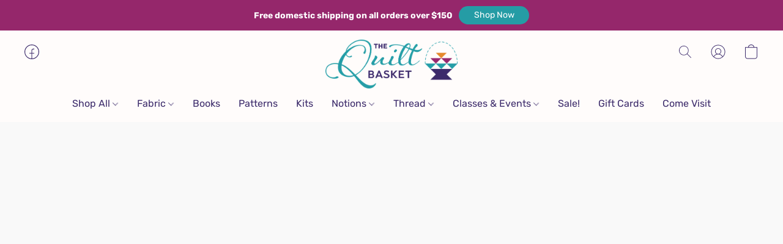

--- FILE ---
content_type: text/html;  charset=utf-8
request_url: https://thequiltbasket.com/products/andover-fabrics-century-solids-cs-10-storm
body_size: 29134
content:

<!doctype html>
<html id="ecwid_html" lang="en">
<head>
	<meta charset="utf-8">
	<meta name="viewport"
		  content="height=device-height, width=device-width, initial-scale=1.0, maximum-scale=5.0, minimum-scale=1.0, viewport-fit=cover"/>
	<meta name="referrer" content="origin"/>
	<meta name="generator" content="ec-instant-site"/>
	<meta name="chrome" content="nointentdetection">

	

    <title>Andover Fabrics Century Solids CS-10-Storm</title><meta property="og:title" content="Andover Fabrics Century Solids CS-10-Storm" data-vmid="og:title"><meta property="og:image" content="https://d2j6dbq0eux0bg.cloudfront.net/images/118241099/4959720656.jpg" data-vmid="og:image"><meta property="og:image:secure_url" content="https://d2j6dbq0eux0bg.cloudfront.net/images/118241099/4959720656.jpg" data-vmid="og:image:secure_url"><meta property="twitter:title" content="Andover Fabrics Century Solids CS-10-Storm" data-vmid="twitter:title"><meta property="twitter:image" content="https://d2j6dbq0eux0bg.cloudfront.net/images/118241099/4959720656.jpg" data-vmid="twitter:image"><meta property="og:locale" content="en_US" data-vmid="og:locale"><meta property="twitter:card" content="summary_large_image" data-vmid="twitter:card"><meta property="og:type" content="website" data-vmid="og:type"><meta property="og:site_name" content="The Quilt Basket" data-vmid="og:site_name"><meta name="description" content="Andover Fabrics Century Solids CS-10-Storm 100% cotton, 44/45&quot; wide priced by the yard, minimum 1/2 yard cut"><meta property="og:description" content="Andover Fabrics Century Solids CS-10-Storm 100% cotton, 44/45&quot; wide priced by the yard, minimum 1/2 yard cut" data-vmid="og:description"><meta property="twitter:description" content="Andover Fabrics Century Solids CS-10-Storm 100% cotton, 44/45&quot; wide priced by the yard, minimum 1/2 yard cut" data-vmid="twitter:description"><link href="https://thequiltbasket.com/products/andover-fabrics-century-solids-cs-10-storm" hreflang="x-default" rel="alternate">

<link rel="manifest" href="/manifest.json" />
<meta name="theme-color" content="#FFFFFF" />
<meta http-equiv="x-dns-prefetch-control" content="on">

<link rel="preconnect" href="https://d34ikvsdm2rlij.cloudfront.net/vuega/static/2026/all" crossorigin/>
<link rel="dns-prefetch" href="https://d34ikvsdm2rlij.cloudfront.net/vuega/static/2026/all" crossorigin/>

<link rel="preconnect" href="//images.unsplash.com/" crossorigin/>
<link rel="dns-prefetch" href="//images.unsplash.com/" crossorigin/>

	<link rel="preconnect" href="https://dfvc2y3mjtc8v.cloudfront.net" crossorigin/>
	<link rel="dns-prefetch" href="https://dfvc2y3mjtc8v.cloudfront.net" crossorigin/>
	<link rel="preconnect" href="https://dhgf5mcbrms62.cloudfront.net" crossorigin/>
	<link rel="dns-prefetch" href="https://dhgf5mcbrms62.cloudfront.net" crossorigin/>
	<link rel="preconnect" href="https://d2gt4h1eeousrn.cloudfront.net" crossorigin/>
	<link rel="dns-prefetch" href="https://d2gt4h1eeousrn.cloudfront.net" crossorigin/>

<link rel="preconnect" href="//maps.googleapis.com" crossorigin/>
<link rel="dns-prefetch" href="//maps.googleapis.com" crossorigin/>

<meta property="og:url" content="https://thequiltbasket.com/products/andover-fabrics-century-solids-cs-10-storm" />
    <style>@layer vuega-reset, base, components, utilities;</style><link rel="stylesheet" type="text/css" href="https://d34ikvsdm2rlij.cloudfront.net/vuega/static/2026/all/website/assets/website-l7ucqb3s.css" /><link rel="stylesheet" type="text/css" href="https://d34ikvsdm2rlij.cloudfront.net/vuega/static/2026/all/website/assets/AnnouncementBarTile-hn8g47ls.css" /><link rel="stylesheet" type="text/css" href="https://d34ikvsdm2rlij.cloudfront.net/vuega/static/2026/all/website/assets/HeaderTile-kxl9gblf.css" /><link rel="stylesheet" type="text/css" href="https://d34ikvsdm2rlij.cloudfront.net/vuega/static/2026/all/website/assets/style-coivxstf.css" /><link rel="stylesheet" type="text/css" href="https://d34ikvsdm2rlij.cloudfront.net/vuega/static/2026/all/website/assets/FooterTile-juq503vk.css" /><link rel="stylesheet" type="text/css" href="https://d34ikvsdm2rlij.cloudfront.net/vuega/static/2026/all/website/assets/GDPRBannerTile-bz256qld.css" /><link rel="stylesheet" type="text/css" href="https://d34ikvsdm2rlij.cloudfront.net/vuega/static/2026/all/website/assets/ArvoFont-g8zjzcho.css" /><link rel="stylesheet" type="text/css" href="https://d34ikvsdm2rlij.cloudfront.net/vuega/static/2026/all/website/assets/RubikFont-l366ytcv.css" /><link rel="stylesheet" type="text/css" href="https://d34ikvsdm2rlij.cloudfront.net/vuega/static/2026/all/website/assets/MontserratFont-4808z44a.css" />

<script>
	var viewportStyleEl = document.createElement('style');
	viewportStyleEl.appendChild(
		document.createTextNode(
			':root {' +
				'--vh: ' + window.innerHeight + ';' +
				'--vw: ' + window.innerWidth + ';' +
			'}'
		)
	);
	document.head.appendChild(viewportStyleEl);
</script>

		<script>
			var removeStaticIntervalId = setInterval(function () {
				if (typeof Ecwid !== "undefined") {
					var staticElement = document.querySelector('#static-html');
					if (staticElement && staticElement.parentNode) {
						staticElement.parentNode.removeChild(staticElement);
					}
					clearInterval(removeStaticIntervalId);
				}
			}, 100);
		</script>

        

		<link rel="canonical" href="https://thequiltbasket.com/products/andover-fabrics-century-solids-cs-10-storm"/>


    <script src="https://analytics.ahrefs.com/analytics.js" data-key="moSaW+sD7yWwCxuW6GofYA" async></script>

<!-- Google tag (gtag.js) -->
<script async src="https://www.googletagmanager.com/gtag/js?id=G-9GPLK6FYJ6"></script>
<script>
  window.dataLayer = window.dataLayer || [];
  function gtag(){dataLayer.push(arguments);}
  gtag('js', new Date());

  gtag('config', 'G-9GPLK6FYJ6');
</script>
</head>
<body id="ecwid_body"
	  class="starter-site disable-ecwid-loader">
<!-- Google Tag Manager -->
<!-- Not Configured -->
<!-- End Google Tag Manager -->
<script>
	showStore = true;
</script>
<script>
	window.assetsBaseUrl = "https://d34ikvsdm2rlij.cloudfront.net/vuega/static/2026/all/";
	window.initialState = "{\"context\":{\"previewMode\":false,\"isTemplatePreviewMode\":false,\"isStyleSettingsPreviewMode\":false,\"isStyleSettingsOnboardingPreviewMode\":false,\"ssrRendered\":true,\"fromAdmin\":false,\"bucketUrls\":{\"au-syd\":\"https://dfvc2y3mjtc8v.cloudfront.net\",\"us-vir\":\"https://dhgf5mcbrms62.cloudfront.net\",\"eu-fra\":\"https://d2gt4h1eeousrn.cloudfront.net\"},\"heapScriptUrl\":\"https://d1tqsoh7s4xjz9.cloudfront.net/v2/i.min.js\",\"heapDomain\":\"https://ecomm.events\",\"page\":\"STORE\",\"appJsUrls\":[\"https://djqizrxa6f10j.cloudfront.net/apps/pulse-apps/prod/google-tag-manager/1.0/script.min.js\",\"https://js.stripe.com/v3/\",\"https://js.stripe.com/v3/\"],\"appCssUrls\":[],\"appsPublicTokens\":{\"app-google-tag-manager\":\"public_8YNxBKeJ65CLT9x8sUWzqQJReWREZJmi\"},\"appsPublicConfigs\":{\"app-google-tag-manager\":\"{\\\"enabled\\\":true}\",\"vend-sync\":\"{}\",\"generated-custom-section-118241099-ai\":\"{}\"},\"editSiteUrl\":\"https://my.business.shop/edit-starter-site?ownerid=118241099&lang=en&from_admin\",\"subscriptionData\":{\"channelId\":\"lightspeed_retail\",\"channelType\":\"RESELLER\",\"isPaid\":true,\"isAllowNewCookieBanner\":true,\"maxPageNumber\":100,\"isMultilingualStoreFeatureEnabled\":true,\"isAdvancedDiscountsFeatureAvailable\":true,\"isBasicEcommerceFeatureEnabled\":true,\"siteMode\":\"ECOMMERCE\",\"isRichTextEditorEnabled\":true,\"isTemplateMarketFeatureEnabled\":true,\"isCustomCodeFeatureEnabled\":true,\"isAccessToControlPanel\":true,\"isStorefrontAgeConfirmationFeatureEnabled\":true,\"isAiSectionGenerationFeatureEnabled\":true,\"siteSnapshotAutosavingIntervalMinutes\":45,\"planName\":\"LIGHTSPEED_RETAIL_BUSINESS\",\"planPeriod\":\"monthly\",\"isInstantSiteBrandingFooterEnabled\":false,\"isNewSystemSettingsFeatureEnabled\":false,\"isNewSystemSettingsUiFeatureEnabled\":true,\"isShowUpgradeBanner\":false,\"isInstantSiteV2BlogFeatureEnabled\":false},\"isHighPriorityLoadAssigned\":false,\"dataDogRumSettings\":{\"applicationId\":\"c44928be-5327-4643-86ca-bd00b67c66cb\",\"clientToken\":\"pub9dbf33e28dc152b76bde3d2999dfd2a0\",\"site\":\"us5.datadoghq.com\",\"service\":\"vuega-site-prod\",\"env\":\"prod\",\"version\":\"2026-2365-ge59fbf92da5054\",\"sessionSampleRate\":0.01,\"defaultPrivacyLevel\":\"mask-user-input\"},\"siteId\":118241099,\"serviceUrl\":\"https://vuega.ecwid.com\",\"clientIp\":\"18.189.192.71\",\"useStorefrontSSR\":false},\"page\":{\"pageList\":[{\"pageId\":\"home\",\"title\":\"Home\",\"urlPath\":\"/\",\"visible\":true,\"visibleHeader\":true,\"visibleFooter\":true,\"visibleAnnouncementBar\":true,\"indexed\":true,\"tileIds\":[\"global\",\"gdpr-banner\",\"header-fcHJMd\",\"footer-MNure7\",\"category-products-QgmUKN\",\"announcement-bar-LT6KeR\",\"location-Y8umqX\",\"call-to-action-kiLosk\",\"call-to-action-EqyfTr\",\"category-collection-xBeaPD\",\"feature-list-8JqPqo\",\"call-to-action-AqKDio\",\"call-to-action-CLBCDp\",\"text-mrpoBV\",\"cover-BMUxNF\",\"logo-gallery-fvou8m\",\"category-collection-Qd5NPU\",\"slider-d5aWMa\",\"category-collection-RjCaew\",\"multi-location-gKnApx\",\"custom-code-82rriA\",\"cover-usKHyi\",\"announcement-bar-5N7ppd\",\"call-to-action-j5NjPk\",\"announcement-bar-aczqHQ\"],\"createdTimestamp\":1748384840497},{\"pageId\":\"products\",\"title\":\"Storefront\",\"urlPath\":\"/products\",\"visible\":true,\"visibleHeader\":true,\"visibleFooter\":true,\"visibleAnnouncementBar\":true,\"indexed\":true,\"tileIds\":[\"product-details\"],\"createdTimestamp\":1748384840508},{\"pageId\":\"custom-118241099-tSMNju\",\"title\":\"About Us \",\"urlPath\":\"/aboutus\",\"visible\":true,\"visibleHeader\":true,\"visibleFooter\":true,\"visibleAnnouncementBar\":true,\"indexed\":true,\"tileIds\":[\"feature-list-TEWfbm\",\"text-L7LkNc\"],\"createdTimestamp\":1748384840653},{\"pageId\":\"custom-118241099-TgpgMB\",\"title\":\"Delivery & Returns · Demo\",\"urlPath\":\"/demopage02\",\"visible\":false,\"visibleHeader\":true,\"visibleFooter\":true,\"visibleAnnouncementBar\":true,\"indexed\":true,\"tileIds\":[\"text-qYXcEJ\",\"image-text-C45cbv\",\"image-text-dFoefH\",\"feature-list-V3gxvx\"],\"createdTimestamp\":1748384840659},{\"pageId\":\"category\",\"title\":\"Category\",\"urlPath\":\"/category\",\"visible\":true,\"visibleHeader\":true,\"visibleFooter\":true,\"visibleAnnouncementBar\":true,\"indexed\":true,\"tileIds\":[\"storefront-category\"],\"createdTimestamp\":1761133263557},{\"pageId\":\"product\",\"title\":\"Product\",\"urlPath\":\"/product\",\"visible\":true,\"visibleHeader\":true,\"visibleFooter\":true,\"visibleAnnouncementBar\":true,\"indexed\":true,\"tileIds\":[\"storefront-product\"],\"createdTimestamp\":1761133263637},{\"pageId\":\"custom-118241099-SgkEi9\",\"title\":\"New Homepage\",\"urlPath\":\"/new-page\",\"visible\":false,\"visibleHeader\":true,\"visibleFooter\":true,\"visibleAnnouncementBar\":true,\"indexed\":true,\"tileIds\":[\"text-BuzbDF\",\"slider-pnEyrf\",\"category-collection-Hx8YAY\",\"category-products-NhjtmP\",\"category-collection-QY2Ejp\",\"multi-location-PBqorx\"],\"createdTimestamp\":1761308687566},{\"pageId\":\"custom-118241099-yiycMR\",\"title\":\"New About\",\"urlPath\":\"/new-page-1\",\"visible\":false,\"visibleHeader\":true,\"visibleFooter\":true,\"visibleAnnouncementBar\":true,\"indexed\":true,\"tileIds\":[\"text-eCEc99\",\"image-text-YEQYDC\",\"image-text-49AGTJ\",\"multi-location-cXATiw\",\"customer-review-etoc97\",\"feature-list-4eckug\"],\"createdTimestamp\":1761739047177},{\"pageId\":\"custom-118241099-cBU55o\",\"title\":\"New Our Services\",\"urlPath\":\"/new-page-2\",\"visible\":false,\"visibleHeader\":true,\"visibleFooter\":true,\"visibleAnnouncementBar\":true,\"indexed\":true,\"tileIds\":[\"text-iFc3BP\",\"image-text-a5NudN\",\"image-text-eaeXoj\",\"feature-list-kWkwTy\",\"feature-list-SjHpz4\"],\"createdTimestamp\":1761739793898},{\"pageId\":\"custom-118241099-nEpdTu\",\"title\":\"Holiday Gift Guide\",\"urlPath\":\"/new-page-3\",\"visible\":false,\"visibleHeader\":true,\"visibleFooter\":true,\"visibleAnnouncementBar\":true,\"indexed\":true,\"tileIds\":[\"text-cFeW24\",\"category-collection-tyg22Z\",\"call-to-action-WerQGR\",\"category-products-EzXf2U\",\"call-to-action-zrYk6L\",\"category-products-SJYbmr\",\"category-products-hYaozs\",\"call-to-action-jnNhhr\",\"featured-product-CYboHv\"],\"createdTimestamp\":1763642997501}],\"pageSettings\":{\"tilesVisibility\":{\"visibleAnnouncementBar\":true,\"visibleHeader\":true,\"visibleFooter\":true},\"pageType\":\"STORE\"}},\"base\":{\"playingVideosInWebsite\":[],\"burgerMenuOpened\":false,\"searchPanelOpened\":false,\"visibleTranslationLanguages\":[\"en\"],\"sideBarType\":\"\",\"isFullPreviewEnabled\":false,\"menuOpenIds\":{},\"menuOpenRequestedByTile\":{}},\"translation\":{\"websiteTranslations\":{\"Block.FeaturedProduct.Blank.title\":\"Product Name\",\"Language.id\":\"Indonesian\",\"ADA.Favorites\":\"Go to your Favorites\",\"Block.EmbedCustomCode.Blank.placeholder\":\"Changes appear when the site is published\",\"Language.tr_iso\":\"TR\",\"Language.zh_CN\":\"Chinese (Simplified)\",\"Footer.CookieSettings\":\"Cookie settings\",\"SocialIcon.apple_music.title\":\"Apple Music\",\"Language.hu\":\"Hungarian\",\"Dialog.TrackingConsent.AcceptAll.button\":\"Accept All Cookies\",\"Language.hr\":\"Croatian\",\"Language.zh_TW\":\"Chinese (Traditional)\",\"Block.Video.Content.VideoUploaded.Title.ADA.context\":\"Displayable title of this video is {title}\",\"Language.hy\":\"Armenian\",\"SocialIcon.linkedin.title\":\"LinkedIn\",\"Language.cs_iso\":\"CS\",\"Footer.CookieSettings.ADA.context\":\"Open advanced cookie settings in a new tab\",\"Footer.PoweredByLightspeed\":\"Powered by Lightspeed\",\"SocialIcon.twitter.title\":\"X (former Twitter)\",\"Footer.CookieSettings.Analytics\":\"Allow analytics and essential cookies\",\"Footer.ReportAbuse\":\"Report abuse\",\"Block.Video.Content.VideoUpload.Blank.placeholder\":\"Your video will appear here\",\"Dialog.TrackingConsent.description_vol2\":\"We use cookies and similar technologies to remember your preferences, measure effectiveness of our campaigns, and analyze depersonalized data to improve performance of our site. By choosing “Accept”, you consent to the use of all the cookies. To set up your cookie preferences, click “Cookie Settings”. You can change your cookie preferences anytime in My Account → Cookie consent or at the bottom of the site.\",\"NavigationMenu.Account\":\"My account\",\"SocialIcon.instagram.title\":\"Instagram\",\"SEO.StoreTitle\":\"Products\",\"Location.GetDirections.action\":\"Get directions\",\"Language.ca_iso\":\"CA\",\"Pricing.NameYourPrice\":\"Free or your own price\",\"Dialog.TrackingConsent.Settings.Selected.button\":\"Allow Selected\",\"ContactForm.EmailField.error_invalid\":\"Invalid email address format\",\"Block.CategoryCollection.Blank.placeholder\":\"Your category will be shown here\",\"ContactForm.Submit.error\":\"Couldn’t send the message. Please try again later.\",\"Language.fi_iso\":\"FI\",\"Language.is\":\"Icelandic\",\"Language.zh_CN_iso\":\"ZH (CN)\",\"ProductDetails.badge.preorder\":\"Pre-order\",\"Language.it\":\"Italian\",\"Language.no_iso\":\"NO\",\"Language.zh\":\"Chinese (Simplified)\",\"Language.de_CH_iso\":\"DE (CH)\",\"Block.ContactInfo.Email.button\":\"Email us\",\"CommonLabel.NextTab.Icon.ADA.context\":\"Switch to the tab {count} of {countAll}\",\"CommonLabel.PrevSlideArrow.Button.ADA.context\":\"Go to the next slide\",\"Header.Menu.Close.action\":\"Close\",\"Language.ja\":\"Japanese\",\"OutOfStock.label\":\"Out of stock\",\"Common.FreeShipping.text\":\"Free\",\"ADA.Search.duplicate\":\"Search the website\",\"Dialog.TrackingConsent.Settings.OnlyEssential.button\":\"Allow Only Essential\",\"Language.he_iso\":\"HE\",\"Language.gl\":\"Galician\",\"Language.es_iso\":\"ES\",\"Language.fr\":\"French\",\"Footer.PoweredBy.wl_safe\":\"Powered by {brand}\",\"ADA.Menu.Mobile\":\"Website menu\",\"Block.FeaturedProduct.DemoContent.Price\":\"199.99\",\"CommonLabel.SkipToMainContent.Button.ADA.context\":\"Skip to main content\",\"Mail.AbuseReport.body\":\"SID {storeId}, {storeUrl}\",\"ADA.Cart\":\"Go to your shopping cart\",\"Language.mn_iso\":\"MN\",\"ShowAllProducts.Button\":\"Show All Products\",\"ContactsWidget.OpenMessenger.Browser.button\":\"Open in browser\",\"Dialog.TrackingConsent.description.duplicate\":\"We use cookies and similar technologies to remember your preferences and keep you logged in (“essential“ cookies); to measure effectiveness of our campaigns and analyze depersonalized data to improve performance of our site (“non-essential“ cookies). By choosing \\\"Accept only essential cookies\\\", you consent to the use of only the technically necessary essential cookies. By choosing “Accept all cookies”, you consent to the use of all the cookies. You can change your cookie preferences anytime by clicking “Cookie consent” at the bottom of the site. \",\"Language.mr_iso\":\"MR\",\"Language.he\":\"Hebrew\",\"Language.lt_iso\":\"LT\",\"Language.nl_iso\":\"NL\",\"Language.ro_iso\":\"RO\",\"SoldOut.label\":\"Sold out\",\"Footer.PoweredBy.ADA.context\":\"Open info about the website builder in a new tab\",\"EmptyState.RootCategories.title\":\"Your root categories will be shown here\",\"ProductDetails.Preorder.button\":\"Pre-Order\",\"Language.id_iso\":\"ID\",\"NavigationMenu.ProductSearch\":\"Search products\",\"Legal.IncludedTaxList\":\"Price incl.\",\"Block.CategoryCollection.ProductNumber.Many\":\"{productCount} products\",\"Block.ContactInfo.WhatsApp.button\":\"Chat on WhatsApp\",\"Location.Map.NoCookieConsent.action\":\"Accept Cookies\",\"Dialog.TrackingConsent.ViewPolicy.ADA.context\":\"Learn more about the privacy policy in a new tab\",\"SocialIcon.facebook.title\":\"Facebook\",\"Block.Video.VideoUpload.Preview\":\"Your Video\",\"ADA.Search\":\"Search the website\",\"Language.mn\":\"Mongolian\",\"Language.mk\":\"Macedonian\",\"SocialIcon.viber.title\":\"Viber\",\"Language.lv_iso\":\"LV\",\"CommonLabel.NextSlideArrow.Button.ADA.context\":\"Go to the next slide\",\"SocialIcon.line.title\":\"Line\",\"Language.mr\":\"Marathi\",\"Language.ko_iso\":\"KO\",\"Language.gl_iso\":\"GL\",\"Language.fil_iso\":\"FIL\",\"Language.ms\":\"Malay\",\"Language.ru_iso\":\"RU\",\"Block.CategoryProducts.WebSiteContent.Price\":\"Available:\",\"Dialog.TrackingConsent.title\":\"Privacy notice\",\"Language.lv\":\"Latvian\",\"Language.th_iso\":\"TH\",\"NavigationMenu.More\":\"More…\",\"ADA.Search.placeholder\":\"Enter what you’re looking for here\",\"Block.FeaturedProduct.Blank.placeholder\":\"Your product will be shown here\",\"Dialog.Showroom.TrackingConsent.Settings.Analytics.description\":\"Consent for cookies used for analytics, such as Google Analytics and internal website statistics.\",\"Language.de_iso\":\"DE\",\"Dialog.TrackingConsent.AcceptEssential.button\":\"Accept Only Essential Cookies\",\"ProductList.lowest_price_days_few\":\"Lowest price in {count} days: {price}\",\"SocialIcon.wechat.title\":\"WeChat\",\"Footer.CookieSettings.accept\":\"Allow all cookies\",\"Language.is_iso\":\"IS\",\"SocialIcon.threads.title\":\"Threads\",\"SocialIcon.whatsapp.title\":\"WhatsApp\",\"Language.el_iso\":\"EL\",\"Legal.TaxExemptBusiness.DE\":\"VAT is not charged (small business owner § 19 UStG)\",\"ProductList.lowest_price_days_other\":\"Lowest price in {count} days: {price}\",\"Language.no\":\"Norwegian\",\"NavigationMenu.Cart\":\"Shopping cart\",\"CustomerReviews.Image.Close.Button.ADA.context\":\"Close a customer review image\",\"Language.nl\":\"Dutch\",\"Block.LogoGallery.Content.Blank.placeholder\":\"Your logo will appear here\",\"Language.ar_iso\":\"AR\",\"ADA.Cart.duplicate\":\"Go to your shopping cart\",\"Language.eu_iso\":\"EU\",\"Language.fr_CA\":\"French (Canada)\",\"Language.sl_iso\":\"SL\",\"ProductList.lowest_price_days_many\":\"Lowest price in {count} days: {price}\",\"Header.Brands.PopularBrands\":\"Popular brands\",\"ViewProduct.Showroom.button\":\"View Product\",\"CatalogPage.CompositeProduct.Savings.ribbon\":\"Save {discount}% on bundle\",\"Language.pt_iso\":\"PT\",\"Block.FeaturedProduct.Blank.description\":\"Describe what makes your product special. Focus on the essentials, and let an accent photo tell the details.\",\"Language.be_iso\":\"BE\",\"Language.ja_iso\":\"JA\",\"Language.ko\":\"Korean\",\"Language.da_iso\":\"DA\",\"ADA.Mail.Showroom\":\"Contact the business by email\",\"ProductDetails.Ribbon.sample\":\"Sample Product\",\"Header.Cart\":\"Cart\",\"Mail.AbuseReport.Showroom.subject\":\"Complaint against website: ID {storeId}\",\"Block.HiddenSection.label\":\"Hidden section\",\"SocialIcon.spotify.title\":\"Spotify\",\"Language.pt_BR\":\"Portuguese (Brazilian)\",\"Dialog.TrackingConsent.description_new\":\"We use cookies and similar technologies to remember your preferences and keep you logged in (“essential” cookies); to measure effectiveness of our campaigns and analyze depersonalized data to improve performance of our site (“non-essential” cookies). By choosing “Accept All Cookies”, you consent to the use of all the cookies. To set up your cookie preferences, click “Cookie Settings”. You can change your cookie preferences anytime in My Account → Cookie consent or at the bottom of the site.\",\"Language.et_iso\":\"ET\",\"SitePreviewBanner.title\":\"Your site preview\",\"ContactsWidget.OpenMessenger.Mobile.button\":\"Open mobile app\",\"Dialog.TrackingConsent.Settings.Essential.description\":\"Mandatory website cookies, such as security cookies. Consent for essential cookies cannot be revoked.\",\"ADA.Search.placeholder.duplicate\":\"Enter what you’re looking for here\",\"Language.ka\":\"Georgian\",\"CommonLabels.Decline.button\":\"Decline\",\"SocialIcon.twitch.title\":\"Twitch\",\"Block.CategoryProducts.Ribbon.Product.placeholder\":\"Ribbon\",\"ADA.Account\":\"Go to your account\",\"Block.ContactInfo.Phone.button\":\"Call us\",\"CategoryProducts.Slider.FirstDash.ADA.context\":\"Go to the start of the product list\",\"CommonLabels.Accept.button\":\"Accept\",\"Language.lt\":\"Lithuanian\",\"Language.hr_iso\":\"HR\",\"Legal.ShippingCostTerms\":\"Shipping costs\",\"Legal.ShippingExclusivePrice\":\"Excl. Shipping\",\"Location.Map.Shown.ADA.context\":\"Map with a location pin\",\"Block.ContactInfo.Facebook.button\":\"Chat on Facebook\",\"Language.sq_iso\":\"SQ\",\"Legal.TaxExemptBusiness.AT\":\"VAT is not charged (small business owner § 6 UStG)\",\"ADA.Phone.Showroom\":\"Call the business’ phone number\",\"Dialog.TrackingConsent.AboutUs.action\":\"Learn more about us\",\"Header.Phone\":\"Phone\",\"Common.ExcludingShipping.text\":\"Excl.\",\"Dialog.TrackingConsent.AboutUs.ADA.context\":\"Learn more about the store in a new tab\",\"SocialIcon.youtube.title\":\"YouTube\",\"ADA.Mail.duplicate\":\"Compose an email to the store\",\"AgeConfirmation.DefaultText.description\":\"To browse this website, you need to confirm that you have reached legal age.\",\"Footer.CookieSettings.Personalization\":\"Allow personalization and essential cookies\",\"Language.zh_iso\":\"ZH\",\"ContactForm.Submit.success\":\"Your message has been sent\",\"Location.Map.NoCookieConsent.description\":\"To view the map, you need to consent to the use of cookies\",\"Header.Search.placeholder\":\"Search\",\"Language.sk_iso\":\"SK\",\"Mail.AbuseReport.Showroom.body\":\"ID {storeId}, {storeUrl}\",\"Test_ECWID_117315\":\"Test_ECWID_117315\",\"Block.ContactInfo.Viber.button\":\"Chat on Viber\",\"Dialog.TrackingConsent.Settings.Accept.button\":\"Accept\",\"Dialog.TrackingConsent.Settings.Personalization.description\":\"Consent for cookies that remember settings to improve visitor experience. For example, an indication that you dismissed a popup.\",\"AgeConfirmation.DefaultText.Confirm.button\":\"I am over 21\",\"Location.Map.NoCookieConsent\":\"Google Maps uses cookies to load interactive maps and remember your preferences. To view the map, you need to consent to the use of cookies.\",\"Location.Map.NoCookieConsent.more_info\":\"More info about using cookies:\",\"SocialIcon.messenger.title\":\"Facebook Messenger\",\"Header.Menu\":\"Menu\",\"SocialIcon.vkontakte.title\":\"VK\",\"Language.de_CH\":\"German (Switzerland)\",\"Language.ro\":\"Romanian\",\"Dialog.TrackingConsent.description\":\"We use cookies and similar technologies to remember your preferences and keep you logged in (“essential” cookies); to measure effectiveness of our campaigns and analyze depersonalized data to improve performance of our site (“non-essential” cookies). By choosing “Accept only essential cookies”, you consent to the use of only the technically necessary essential cookies. By choosing “Accept all cookies”, you consent to the use of all the cookies. You can change your cookie preferences anytime by clicking “Cookie settings” at the bottom of the site.\",\"Mail.AbuseReport.subject\":\"Complaint against store: SID {storeId}\",\"Block.ContactInfo.Telegram.button\":\"Chat on Telegram\",\"Language.bg\":\"Bulgarian\",\"Footer.Language\":\"Language:\",\"Language.be\":\"Belarusian\",\"Language.ru\":\"Russian\",\"Block.ContactInfo.WeChat.button\":\"Chat on WeChat\",\"Language.sv_iso\":\"SV\",\"Language.ms_iso\":\"MS\",\"Language.ar\":\"Arabic\",\"AgeConfirmation.DefaultText.title\":\"Are you over 21 years old?\",\"ADA.GoogleMap.duplicate\":\"Location on Google Maps\",\"ContactForm.PhoneField.error_invalid\":\"Invalid phone number format\",\"Language.fr_iso\":\"FR\",\"Location.Map.Background.ADA.context\":\"Here will be the map when cookies are accepted\",\"SocialIcon.snapchat.title\":\"Snapchat\",\"Subscriptions.SubscribeAndSave.ribbon\":\"Subscribe & Save {discount}%\",\"Footer.EcwidByLightspeed\":\"Ecwid by Lightspeed\",\"Block.ContactInfo.Line.button\":\"Chat on Line\",\"ContactForm.Submit.in_progress\":\"Sending\",\"Dialog.TrackingConsent.Settings.Personalization\":\"Personalization\",\"Language.uk_iso\":\"UA\",\"Block.Video.Content.VideoUpload.SupportedPlatforms.placeholder\":\"Supported platforms\",\"Dialog.TrackingConsent.Settings.Analytics.description\":\"Consent for cookies used for analytics, such as Google Analytics and internal store statistics.\",\"SocialIcon.telegram.title\":\"Telegram\",\"BuyNow.button\":\"Buy Now\",\"Language.zh_TW_iso\":\"ZH (TW)\",\"CustomerReviews.ReadMore.button\":\"Read More\",\"CatalogPage.CompositeProduct.ribbon\":\"Bundle of {count}\",\"Header.Email\":\"Email\",\"Language.it_iso\":\"IT\",\"Language.pl\":\"Polish\",\"Language.sr_iso\":\"SR\",\"Header.Account\":\"My account\",\"ADA.Phone\":\"Call the store’s phone number\",\"CustomerReviews.Image.Open.Button.ADA.context\":\"Open a customer review image in a new tab\",\"EmptyState.FeaturedProducts.title\":\"Your featured products will be shown here\",\"Header.Search\":\"Search\",\"Language.es_419\":\"Spanish (Latin America)\",\"MobileView.Preview.Section.title\":\"Section:\",\"Language.pt\":\"Portuguese\",\"Notice.TrackingConsent.CookieSettings.ADA.context\":\"Open advanced cookie settings\",\"Cover.NextTab.Icon.ADA.context\":\"Scroll to the next section\",\"FooterHeader.SiteLanguage.Dropdown.ADA.context\":\"Change website language\",\"ContactForm.RequiredField.error\":\"This field should not be empty\",\"CommonLabel.NextSlideMarker.Button.ADA.context\":\"Go to the slide {count} of {countAll}\",\"EmptyState.RootCategories.Cards.placeholder\":\"Category name\",\"Language.vi_iso\":\"VI\",\"Dialog.TrackingConsent.Settings.button\":\"Cookie Settings\",\"Language.ka_iso\":\"KA\",\"Location.Map.NoCookieConsent.title\":\"Google Maps uses cookies to load interactive maps and remember your preferences.\",\"Language.es_419_iso\":\"ES (LA)\",\"Language.mk_iso\":\"MK\",\"CategoryProducts.Slider.ThirdDash.ADA.context\":\"Go to the end of the product list\",\"NavigationMenu.AllCategories\":\"All categories\",\"Language.en\":\"English\",\"Language.el\":\"Greek\",\"AgeConfirmation.DefaultText.Deny.button\":\"I am under 21\",\"Language.fr_CA_iso\":\"FR (CA)\",\"Language.fil\":\"Filipino\",\"Language.uk\":\"Ukrainian\",\"Dialog.TrackingConsent.Settings.Essential\":\"Essential (always allowed)\",\"Language.cy_iso\":\"CY\",\"Common.ShippingCosts.link\":\"shipping\",\"Language.fa\":\"Persian\",\"Language.hu_iso\":\"HU\",\"ProductList.lowest_price_days_one\":\"Lowest price in {count} day: {price}\",\"Language.fa_iso\":\"FA\",\"Language.fi\":\"Finnish\",\"OnSale.label\":\"On sale\",\"ADA.Mail\":\"Compose an email to the store\",\"SkipToMainContent.Button\":\"Skip to main content\",\"Language.pl_iso\":\"PL\",\"SitePreviewBanner.Edit.button\":\"Edit Site\",\"Language.eu\":\"Basque\",\"Block.Video.Content.VideoUploaded.Author.Button.ADA.context\":\"Displayable author of this video is {name}\",\"Language.es\":\"Spanish\",\"SocialIcon.discord.title\":\"Discord\",\"ContactForm.RequiredField.label\":\"Required field\",\"Header.ViewAll\":\"View all\",\"Language.et\":\"Estonian\",\"Block.CategoryCollection.ProductNumber.plural\":\"Products: {number}\",\"Block.ContactInfo.iMessage.button\":\"Send iMessage\",\"Dialog.TrackingConsent.ViewPolicy.action\":\"Learn more in our Privacy Policy\",\"Footer.Catalog.ViewAll.button\":\"View All\",\"Language.en_iso\":\"EN\",\"Language.vi\":\"Vietnamese\",\"SocialIcon.yelp.title\":\"Yelp!\",\"Footer.CookieSettings.decline\":\"Don’t allow cookies. Only essential cookies will be used\",\"Subscriptions.FirstPayment\":\"First payment: {amount}\",\"Block.Video.Content.VideoUploaded.Play.Button.ADA.context\":\"Play the video\",\"Block.Video.VideoUpload.Preview2\":\"Video #2\",\"Block.Video.VideoUpload.Preview3\":\"Video #3\",\"Footer.PoweredBy\":\"Made with\",\"Block.Video.VideoUpload.Preview4\":\"Video #4\",\"Language.ca\":\"Catalan\",\"Language.sq\":\"Albanian\",\"Language.sr\":\"Serbian\",\"CustomerReviews.StarRating.ADA.context\":\"Star rating by the customer is {count} of {countAll}\",\"ProductDetails.CompositeProduct.ribbon\":\"Bundle of {count}\",\"Language.sv\":\"Swedish\",\"ADA.Phone.duplicate\":\"Call the store’s phone number\",\"Block.CategoryProducts.Blank.Product.placeholder\":\"Your product will be shown here\",\"ProductList.lowest_price_days_two\":\"Lowest price in {count} days: {price}\",\"Header.Favorites\":\"Favorites\",\"Dialog.TrackingConsent.Settings.Analytics\":\"Analytics\",\"Language.hy_iso\":\"HY\",\"SocialIcon.tiktok.title\":\"TikTok\",\"Language.sk\":\"Slovak\",\"Language.sl\":\"Slovenian\",\"ADA.GoogleMap\":\"Location on Google Maps\",\"CategoryProducts.Slider.SecondDash.ADA.context\":\"Go to the middle of the product list\",\"Block.Video.VideoUpload.Preview1\":\"Video #1\",\"Language.bg_iso\":\"BG\",\"EmptyState.FeaturedProducts.Cards.placeholder\":\"Product name\",\"Dialog.Showroom.TrackingConsent.AboutUs.ADA.context\":\"Learn more about the website in a new tab\",\"Language.da\":\"Danish\",\"Language.de\":\"German\",\"Language.tr\":\"Turkish\",\"Dialog.TrackingConsent.Settings.Decline.button\":\"Decline\",\"Footer.ReportAbuse.ADA.context\":\"Report abuse in a new tab\",\"ProductList.lowest_price\":\"Lowest price in 30 days: {price}\",\"ProductDetails.SKU\":\"SKU: {Identifier}\",\"Block.ContactInfo.BusinessLocation.button\":\"View business location\",\"Block.CategoryCollection.ProductNumber.One\":\"1 product\",\"Language.cs\":\"Czech\",\"SocialIcon.pinterest.title\":\"Pinterest\",\"Language.pt_BR_iso\":\"PT (BR)\",\"Language.th\":\"Thai\",\"Block.ContactInfo.Instagram.button\":\"Chat on Instagram\",\"Language.cy\":\"Welsh\"},\"languageTranslations\":{\"en\":{\"Language.en\":\"English\"}}},\"profile\":{\"profile\":{\"storeId\":118241099,\"locale\":\"en\",\"storeName\":\"The Quilt Basket\",\"tracking\":{\"googleUniversalAnalyticsId\":\"G-9GPLK6FYJ6\",\"heapEnabled\":true},\"countryCode\":\"US\",\"storeClosed\":false,\"storeSuspended\":false,\"hideSitePublishedModal\":false,\"isTemplateSite\":false,\"siteUrl\":\"https://thequiltbasket.com\",\"hideEcwidLinks\":false,\"enabledLanguages\":[\"en\"],\"enableIps\":[\"\"],\"latestPublishTimestamp\":1769114673,\"createdTimestamp\":1748384840,\"previewTemplateInsideEditor\":true,\"editorLightModeEnabled\":true,\"featureFlags\":{\"isPagesEnabled\":true,\"siteMode\":\"ECOMMERCE\",\"siteDisplayCondition\":\"DEFAULT\",\"isBasicEcommerceEnabled\":true,\"isNewSystemSettingsEnabled\":false,\"isNewSystemSettingsUIEnabled\":true,\"isNewSystemSettingsOnboardingUIEnabled\":false,\"isRichTextEditorEnabled\":true,\"isTemplateMarketFeatureEnabled\":true,\"isCustomCodeFeatureEnabled\":true,\"instantSiteSectionFeedbackUrl\":\"https://lightspeed-commerce.typeform.com/to/g1vcP7FR\",\"isMenuItemBrandsDropdownEnabled\":true,\"isStorefrontAgeConfirmationFeatureEnabled\":true,\"isStorefrontCustomizationEnabled\":true,\"isInstantSiteBrandingFooterEnabled\":false,\"isTextsAiGenEnabledForTextTile\":false,\"isTextsAiGenEnabledForImageTextTile\":false,\"isTextsAiGenEnabledForCoverTile\":false,\"isShowUpgradeBanner\":false,\"isInstantSiteV2BlogFeatureEnabled\":false,\"isAiAssistantEnabled\":false},\"isDraftChanged\":false}},\"tile\":{\"tileList\":[{\"content\":{\"text\":\"<p>Free domestic shipping on all orders over $150<\/p>\",\"actionLink\":{\"type\":\"GO_TO_STORE_LINK\",\"title\":\"Shop Now\",\"link\":\"/products/christmas-collection\"}},\"design\":{\"layout\":\"CENTER\",\"showAllPages\":{\"enabled\":true},\"general\":{\"background\":{\"type\":\"solid\",\"solid\":{\"color\":{\"raw\":\"95276b\",\"hex\":\"#95276bff\",\"hsl\":{\"h\":322.90909090909093,\"s\":0.5851063829787234,\"l\":0.3686274509803922,\"a\":1},\"rgba\":{\"r\":149,\"g\":39,\"b\":107,\"a\":1},\"auto\":false}},\"gradient\":{\"fromColor\":{\"raw\":\"95276b\",\"hex\":\"#95276bff\",\"hsl\":{\"h\":322.90909090909093,\"s\":0.5851063829787234,\"l\":0.3686274509803922,\"a\":1},\"rgba\":{\"r\":149,\"g\":39,\"b\":107,\"a\":1},\"auto\":false}}}},\"text\":{\"size\":14,\"bold\":true,\"italic\":false,\"color\":{\"raw\":\"#FFFFFF\",\"hex\":\"#FFFFFF\",\"hsl\":{\"h\":277.92452830188677,\"s\":0,\"l\":1,\"a\":1},\"rgba\":{\"r\":255,\"g\":255,\"b\":255,\"a\":1}},\"visible\":true},\"actionLink\":{\"appearance\":\"solid-button\",\"style\":\"pill\",\"color\":{\"raw\":\"259ca5\",\"hex\":\"#259ca5ff\",\"hsl\":{\"h\":184.21875,\"s\":0.6336633663366336,\"l\":0.39607843137254906,\"a\":1},\"rgba\":{\"r\":37,\"g\":156,\"b\":165,\"a\":1},\"auto\":false},\"visible\":true},\"sanitizeHash\":\"21f38a9b192840ae4ced75e2dbf0153a\"},\"hasChanges\":false,\"id\":\"announcement-bar-LT6KeR\",\"order\":3,\"role\":\"BLOCK\",\"sourceId\":\"announcement_bar_001\",\"type\":\"ANNOUNCEMENT_BAR\",\"visibility\":true},{\"content\":{\"text\":\"<p>Order ¼-Yard Cuts Online - Starting Now<\/p>\",\"actionLink\":{\"type\":\"GO_TO_CATEGORY_LINK\",\"title\":\"SHOP NOW\",\"categoryId\":182422663}},\"design\":{\"layout\":\"CENTER\",\"showAllPages\":{\"enabled\":true},\"general\":{\"background\":{\"type\":\"solid\",\"solid\":{\"color\":{\"raw\":\"#FF86B4\",\"hex\":\"#FF86B4\",\"hsl\":{\"h\":337.19,\"s\":1,\"l\":0.76,\"a\":1},\"rgba\":{\"r\":255,\"g\":134,\"b\":180,\"a\":1},\"auto\":false}},\"gradient\":{\"fromColor\":\"global.color.background\",\"toColor\":\"global.color.background\"}}},\"text\":{\"size\":14,\"bold\":false,\"italic\":false,\"color\":{\"raw\":\"#000000\",\"hex\":\"#000000\",\"hsl\":{\"h\":0,\"s\":0,\"l\":0,\"a\":1},\"rgba\":{\"r\":0,\"g\":0,\"b\":0,\"a\":1}},\"visible\":true},\"actionLink\":{\"appearance\":\"solid-button\",\"style\":\"pill\",\"color\":{\"raw\":\"#259CA5\",\"hex\":\"#259ca5ff\",\"hsl\":{\"h\":184.21875,\"s\":0.6336633663366336,\"l\":0.39607843137254906,\"a\":1},\"rgba\":{\"r\":37,\"g\":156,\"b\":165,\"a\":1},\"auto\":false},\"visible\":true},\"sanitizeHash\":\"21f38a9b192840ae4ced75e2dbf0153a\"},\"hasChanges\":false,\"id\":\"announcement-bar-5N7ppd\",\"order\":4,\"role\":\"BLOCK\",\"sourceId\":\"announcement_bar_001\",\"tileName\":\"Fractional Yardage\",\"type\":\"ANNOUNCEMENT_BAR\",\"visibility\":false},{\"content\":{\"text\":\"<p>Multiple discontinued fabrics are showing up in error.&nbsp; We are so sorry for the inconvenience!<\/p>\",\"actionLink\":{\"type\":\"GO_TO_CATEGORY_LINK\",\"title\":\"\",\"categoryId\":182422663}},\"design\":{\"layout\":\"CENTER\",\"showAllPages\":{\"enabled\":true},\"general\":{\"background\":{\"type\":\"solid\",\"solid\":{\"color\":{\"hex\":\"#F3F1F0\",\"hsl\":{\"a\":1,\"h\":20,\"l\":0.9470588235294117,\"s\":0.11111111111111065},\"raw\":\"#F3F1F0\",\"rgba\":{\"a\":1,\"b\":240,\"g\":241,\"r\":243}}},\"gradient\":{\"fromColor\":\"global.color.background\",\"toColor\":\"global.color.background\"}}},\"text\":{\"size\":14,\"bold\":true,\"italic\":false,\"color\":{\"hex\":\"#F90808\",\"hsl\":{\"a\":1,\"h\":0,\"l\":0.50236875,\"s\":0.949761997462981},\"raw\":\"#F90808\",\"rgba\":{\"a\":1,\"b\":8,\"g\":8,\"r\":249}},\"visible\":true},\"actionLink\":{\"appearance\":\"solid-button\",\"style\":\"pill\",\"color\":{\"raw\":\"#259CA5\",\"hex\":\"#259ca5ff\",\"hsl\":{\"h\":184.21875,\"s\":0.6336633663366336,\"l\":0.39607843137254906,\"a\":1},\"rgba\":{\"r\":37,\"g\":156,\"b\":165,\"a\":1},\"auto\":false},\"visible\":true},\"sanitizeHash\":\"6a5825a57e7e0baf198c9e77dd135f88\"},\"hasChanges\":false,\"id\":\"announcement-bar-aczqHQ\",\"order\":5,\"role\":\"BLOCK\",\"sourceId\":\"announcement_bar_001\",\"tileName\":\"Website Errors\",\"type\":\"ANNOUNCEMENT_BAR\",\"visibility\":false},{\"content\":{\"logo\":{\"type\":\"IMAGE\",\"text\":\"The Quilt Basket\",\"image\":{\"bucket\":\"us-vir\",\"borderInfo\":{\"homogeneity\":true,\"color\":{\"r\":0,\"g\":0,\"b\":0,\"a\":0}},\"set\":{\"webp-600x600\":{\"url\":\"118241099/header-fcHJMd/dytTFLO-600x600.webp\",\"width\":800,\"height\":297},\"origin\":{\"url\":\"118241099/header-fcHJMd/dytTFLO-origin.png\"},\"cropped-default-100x200\":{\"url\":\"118241099/header-fcHJMd/dytTFLO-100x200.png\",\"width\":100,\"height\":200},\"default-200x200\":{\"url\":\"118241099/header-fcHJMd/dytTFLO-200x200.png\",\"width\":539,\"height\":200},\"default-600x600\":{\"url\":\"118241099/header-fcHJMd/dytTFLO-600x600.png\",\"width\":800,\"height\":297},\"cropped-default-1000x2000\":{\"url\":\"118241099/header-fcHJMd/dytTFLO-1000x2000.png\",\"width\":149,\"height\":297},\"cropped-webp-100x200\":{\"url\":\"118241099/header-fcHJMd/dytTFLO-100x200.webp\",\"width\":100,\"height\":200},\"webp-200x200\":{\"url\":\"118241099/header-fcHJMd/dytTFLO-200x200.webp\",\"width\":539,\"height\":200},\"cropped-webp-500x1000\":{\"url\":\"118241099/header-fcHJMd/dytTFLO-500x1000.webp\",\"width\":149,\"height\":297},\"default-1200x1200\":{\"url\":\"118241099/header-fcHJMd/dytTFLO-1200x1200.png\",\"width\":800,\"height\":297},\"cropped-default-500x1000\":{\"url\":\"118241099/header-fcHJMd/dytTFLO-500x1000.png\",\"width\":149,\"height\":297},\"webp-2000x2000\":{\"url\":\"118241099/header-fcHJMd/dytTFLO-2000x2000.webp\",\"width\":800,\"height\":297},\"default-2000x2000\":{\"url\":\"118241099/header-fcHJMd/dytTFLO-2000x2000.png\",\"width\":800,\"height\":297},\"webp-1200x1200\":{\"url\":\"118241099/header-fcHJMd/dytTFLO-1200x1200.webp\",\"width\":800,\"height\":297},\"cropped-webp-1000x2000\":{\"url\":\"118241099/header-fcHJMd/dytTFLO-1000x2000.webp\",\"width\":149,\"height\":297}}}},\"menu\":{\"items\":[{\"id\":\"6rc40\",\"title\":\"Shop All\",\"type\":\"GO_TO_STORE\",\"autoGenerateDropdown\":true,\"showNestedItems\":true,\"showStoreCategories\":true},{\"id\":\"fXyJw\",\"title\":\"Fabric\",\"type\":\"GO_TO_CATEGORY\",\"categoryId\":182422663},{\"id\":\"h0002\",\"title\":\"Books\",\"type\":\"GO_TO_CATEGORY\",\"tileIdForScroll\":\"products-opd5wX\",\"categoryId\":182422184,\"showStoreCategories\":false},{\"id\":\"h0001\",\"title\":\"Patterns\",\"type\":\"GO_TO_CATEGORY\",\"tileIdForScroll\":\"text-DTuwBM\",\"categoryId\":182422661,\"showStoreCategories\":false},{\"id\":\"uH9CU\",\"title\":\"Kits\",\"type\":\"GO_TO_CATEGORY\",\"tileIdForScroll\":\"text-3hcwDM\",\"categoryId\":182705568,\"showStoreCategories\":false},{\"id\":\"pgu0j\",\"title\":\"Notions\",\"type\":\"GO_TO_CATEGORY\",\"categoryId\":182422665,\"showStoreCategories\":true,\"showNestedItems\":true,\"autoGenerateDropdown\":true},{\"id\":\"bT-X7\",\"title\":\"Thread\",\"type\":\"GO_TO_CATEGORY\",\"categoryId\":182422662,\"showStoreCategories\":true},{\"id\":\"Wu0lw\",\"title\":\"Classes & Events\",\"type\":\"GO_TO_CATEGORY\",\"categoryId\":182422922,\"showStoreCategories\":true},{\"id\":\"pwsow\",\"title\":\"Sale!\",\"type\":\"HYPER_LINK\",\"link\":\"/products/search?keyword=sale\",\"showNestedItems\":true,\"nestedItems\":[]},{\"id\":\"F7iHC\",\"title\":\"Gift Cards\",\"type\":\"HYPER_LINK\",\"link\":\"/products/gift-card\"},{\"id\":\"h0004\",\"title\":\"Come Visit\",\"type\":\"SCROLL_TO_TILE\",\"tileIdForScroll\":\"location-Y8umqX\"}]},\"contactInfo\":{\"phone\":\"541.383.4310\",\"email\":\"orders@thequiltbasket..com\"},\"actionLink\":{\"type\":\"TEL_LINK\",\"title\":\"\",\"phone\":\"+1 437 886 0159\"},\"socialProfiles\":{\"list\":[{\"type\":\"FACEBOOK\",\"link\":\"https://www.facebook.com/thequiltbasketbend\"}]}},\"design\":{\"layout\":\"CENTER_LOGO_DETAILED\",\"logo\":{\"size\":22,\"bold\":true,\"italic\":false,\"color\":{\"raw\":\"#272B35\",\"hex\":\"#272B35\",\"hsl\":{\"h\":222.71186440678008,\"s\":0.14554098172862132,\"l\":0.179740405,\"a\":1},\"rgba\":{\"r\":39,\"g\":43,\"b\":53,\"a\":1}},\"spacing\":1,\"capitalization\":\"all\",\"frame\":{\"visible\":false,\"width\":2},\"visible\":true},\"menu\":{\"font\":\"prata\",\"bold\":false,\"italic\":false,\"color\":{\"raw\":\"8CC0CE\",\"hex\":\"#8cc0ceff\",\"hsl\":{\"h\":192.72727272727272,\"s\":0.40243902439024387,\"l\":0.6784313725490196,\"a\":1},\"rgba\":{\"r\":140,\"g\":192,\"b\":206,\"a\":1},\"auto\":false},\"visible\":true},\"phone\":{\"color\":{\"raw\":\"#d6d6d6\",\"hex\":\"#d6d6d6ff\",\"hsl\":{\"h\":0,\"s\":0,\"l\":0.843137,\"a\":1},\"rgba\":{\"r\":214,\"g\":214,\"b\":214,\"a\":1}}},\"email\":{\"color\":{\"raw\":\"#d6d6d6\",\"hex\":\"#d6d6d6ff\",\"hsl\":{\"h\":0,\"s\":0,\"l\":0.843137,\"a\":1},\"rgba\":{\"r\":214,\"g\":214,\"b\":214,\"a\":1}}},\"search\":{\"color\":{\"raw\":\"#E7FF14\",\"hex\":\"#e7ff14ff\",\"hsl\":{\"h\":66.1276595744681,\"s\":1,\"l\":0.5392156862745098,\"a\":1},\"rgba\":{\"r\":231,\"g\":255,\"b\":20,\"a\":1},\"auto\":false},\"visible\":false},\"cart\":{\"color\":{\"raw\":\"8CC0CE\",\"hex\":\"#8cc0ceff\",\"hsl\":{\"h\":192.72727272727272,\"s\":0.40243902439024387,\"l\":0.6784313725490196,\"a\":1},\"rgba\":{\"r\":140,\"g\":192,\"b\":206,\"a\":1},\"auto\":false},\"visible\":true},\"general\":{\"background\":{\"type\":\"solid\",\"solid\":{\"color\":{\"raw\":\"FEF6EE\",\"hex\":\"#fef6eeff\",\"hsl\":{\"h\":30,\"s\":0.8888888888888893,\"l\":0.9647058823529412,\"a\":1},\"rgba\":{\"r\":254,\"g\":246,\"b\":238,\"a\":1},\"auto\":false}},\"gradient\":{\"fromColor\":\"global.color.background\",\"toColor\":\"global.color.background\"}}},\"panelBackground\":{\"type\":\"solid\",\"solid\":{\"color\":{\"raw\":\"#FFFCFB\",\"hex\":\"#FFFCFB\",\"hsl\":{\"h\":24.406779661017858,\"s\":1,\"l\":0.9917,\"a\":1},\"rgba\":{\"r\":255,\"g\":252,\"b\":251,\"a\":1}}}},\"menuAndIcons\":{\"color\":{\"raw\":\"#3c2b6b\",\"hex\":\"#3c2b6bff\",\"hsl\":{\"h\":255.9375,\"s\":0.42666666666666664,\"l\":0.29411764705882354,\"a\":1},\"rgba\":{\"r\":60,\"g\":43,\"b\":107,\"a\":1},\"auto\":false},\"visibilityTogglers\":{\"account\":true,\"search\":true,\"cart\":true,\"phone\":true,\"email\":true,\"social\":true}},\"sanitizeHash\":\"6a5825a57e7e0baf198c9e77dd135f88\"},\"externalContent\":{\"storeData\":{\"categories\":[{\"id\":185810770,\"name\":\"Batting\",\"productsCount\":0,\"url\":\"https://thequiltbasket.com/products/batting\",\"enabled\":true},{\"id\":182422184,\"name\":\"Books\",\"productsCount\":0,\"url\":\"https://thequiltbasket.com/products/books\",\"enabled\":true},{\"id\":182422922,\"name\":\"Classes and Events\",\"productsCount\":0,\"url\":\"https://thequiltbasket.com/products/classes-and-events\",\"enabled\":true},{\"id\":182422663,\"name\":\"Fabric\",\"productsCount\":0,\"url\":\"https://thequiltbasket.com/products/fabric\",\"enabled\":true},{\"id\":182422923,\"name\":\"Gifts\",\"productsCount\":0,\"url\":\"https://thequiltbasket.com/products/gifts\",\"enabled\":true},{\"id\":191294503,\"name\":\"Interfacing and Fusible Web\",\"productsCount\":0,\"url\":\"https://thequiltbasket.com/products/interfacing-and-fusible-web\",\"enabled\":true},{\"id\":182705568,\"name\":\"Kits\",\"productsCount\":0,\"url\":\"https://thequiltbasket.com/products/kits\",\"enabled\":true},{\"id\":182422665,\"name\":\"Notions\",\"productsCount\":0,\"url\":\"https://thequiltbasket.com/products/notions\",\"enabled\":true},{\"id\":182422661,\"name\":\"Patterns\",\"productsCount\":0,\"url\":\"https://thequiltbasket.com/products/patterns\",\"enabled\":true},{\"id\":182422662,\"name\":\"Thread\",\"productsCount\":0,\"url\":\"https://thequiltbasket.com/products/thread\",\"enabled\":true},{\"id\":189471515,\"name\":\"Warm & Cozy\",\"productsCount\":0,\"url\":\"https://thequiltbasket.com/products/warm--cozy\",\"enabled\":true},{\"id\":190807522,\"name\":\"Classes\",\"productsCount\":0,\"url\":\"https://thequiltbasket.com/products/classes-190807522\",\"enabled\":true}],\"products\":[]},\"categoryTree\":[{\"id\":185810770,\"name\":\"Batting\",\"nameTranslated\":{\"en\":\"Batting\"},\"urlPath\":\"https://thequiltbasket.com/products/batting\",\"enabled\":true,\"children\":[{\"id\":185811027,\"name\":\"Batting by the Yard\",\"nameTranslated\":{\"en\":\"Batting by the Yard\"},\"urlPath\":\"https://thequiltbasket.com/products/batting-by-the-yard\",\"enabled\":true,\"children\":[]},{\"id\":185810771,\"name\":\"Packaged Batting\",\"nameTranslated\":{\"en\":\"Packaged Batting\"},\"urlPath\":\"https://thequiltbasket.com/products/packaged-batting\",\"enabled\":true,\"children\":[]}]},{\"id\":182422184,\"name\":\"Books\",\"nameTranslated\":{\"en\":\"Books\"},\"urlPath\":\"https://thequiltbasket.com/products/books\",\"enabled\":true,\"children\":[]},{\"id\":182422922,\"name\":\"Classes and Events\",\"nameTranslated\":{\"en\":\"Classes and Events\"},\"urlPath\":\"https://thequiltbasket.com/products/classes-and-events\",\"enabled\":true,\"children\":[{\"id\":182933011,\"name\":\"Block of the Month\",\"nameTranslated\":{\"en\":\"Block of the Month\"},\"urlPath\":\"https://thequiltbasket.com/products/block-of-the-month\",\"enabled\":true,\"children\":[]},{\"id\":182932266,\"name\":\"Classes\",\"nameTranslated\":{\"en\":\"Classes\"},\"urlPath\":\"https://thequiltbasket.com/products/classes\",\"enabled\":true,\"children\":[]}]},{\"id\":182422663,\"name\":\"Fabric\",\"nameTranslated\":{\"en\":\"Fabric\"},\"urlPath\":\"https://thequiltbasket.com/products/fabric\",\"enabled\":true,\"children\":[{\"id\":182596759,\"name\":\"Fabric Bundles\",\"nameTranslated\":{\"en\":\"Fabric Bundles\"},\"urlPath\":\"https://thequiltbasket.com/products/fabric-bundles\",\"enabled\":true,\"children\":[]},{\"id\":182596757,\"name\":\"Fabric by the Yard\",\"nameTranslated\":{\"en\":\"Fabric by the Yard\"},\"urlPath\":\"https://thequiltbasket.com/products/fabric-by-the-yard\",\"enabled\":true,\"children\":[]},{\"id\":182596758,\"name\":\"Precuts & Panels\",\"nameTranslated\":{\"en\":\"Precuts & Panels\"},\"urlPath\":\"https://thequiltbasket.com/products/precuts--panels\",\"enabled\":true,\"children\":[]}]},{\"id\":182422923,\"name\":\"Gifts\",\"nameTranslated\":{\"en\":\"Gifts\"},\"urlPath\":\"https://thequiltbasket.com/products/gifts\",\"enabled\":true,\"children\":[]},{\"id\":191294503,\"name\":\"Interfacing and Fusible Web\",\"nameTranslated\":{\"en\":\"Interfacing and Fusible Web\"},\"urlPath\":\"https://thequiltbasket.com/products/interfacing-and-fusible-web\",\"enabled\":true,\"children\":[{\"id\":192836855,\"name\":\"Interfacing and Fusible by the Yard\",\"nameTranslated\":{\"en\":\"Interfacing and Fusible by the Yard\"},\"urlPath\":\"https://thequiltbasket.com/products/interfacing-and-fusible-by-the-yard\",\"enabled\":true,\"children\":[]},{\"id\":192836607,\"name\":\"Packaged Fusible Web\",\"nameTranslated\":{\"en\":\"Packaged Fusible Web\"},\"urlPath\":\"https://thequiltbasket.com/products/packaged-fusible-web\",\"enabled\":true,\"children\":[]}]},{\"id\":182705568,\"name\":\"Kits\",\"nameTranslated\":{\"en\":\"Kits\"},\"urlPath\":\"https://thequiltbasket.com/products/kits\",\"enabled\":true,\"children\":[]},{\"id\":182422665,\"name\":\"Notions\",\"nameTranslated\":{\"en\":\"Notions\"},\"urlPath\":\"https://thequiltbasket.com/products/notions\",\"enabled\":true,\"children\":[{\"id\":192836509,\"name\":\"Bag and Tote Hardware and Accessories\",\"nameTranslated\":{\"en\":\"Bag and Tote Hardware and Accessories\"},\"urlPath\":\"https://thequiltbasket.com/products/bag-and-tote-hardware-and-accessories\",\"enabled\":true,\"children\":[]},{\"id\":192836755,\"name\":\"English Paper Piecing\",\"nameTranslated\":{\"en\":\"English Paper Piecing\"},\"urlPath\":\"https://thequiltbasket.com/products/english-paper-piecing\",\"enabled\":true,\"children\":[]},{\"id\":192836514,\"name\":\"Foundation Paper Piecing\",\"nameTranslated\":{\"en\":\"Foundation Paper Piecing\"},\"urlPath\":\"https://thequiltbasket.com/products/foundation-paper-piecing\",\"enabled\":true,\"children\":[]},{\"id\":192836504,\"name\":\"General Notions\",\"nameTranslated\":{\"en\":\"General Notions\"},\"urlPath\":\"https://thequiltbasket.com/products/general-notions\",\"enabled\":true,\"children\":[]},{\"id\":192836756,\"name\":\"Glue and Adhesives\",\"nameTranslated\":{\"en\":\"Glue and Adhesives\"},\"urlPath\":\"https://thequiltbasket.com/products/glue-and-adhesives\",\"enabled\":true,\"children\":[]},{\"id\":192836505,\"name\":\"Irons and Accessories\",\"nameTranslated\":{\"en\":\"Irons and Accessories\"},\"urlPath\":\"https://thequiltbasket.com/products/irons-and-accessories\",\"enabled\":true,\"children\":[]},{\"id\":192836507,\"name\":\"Lighting and Magnifiers\",\"nameTranslated\":{\"en\":\"Lighting and Magnifiers\"},\"urlPath\":\"https://thequiltbasket.com/products/lighting-and-magnifiers\",\"enabled\":true,\"children\":[]},{\"id\":192836512,\"name\":\"Marking Pens and Pencils\",\"nameTranslated\":{\"en\":\"Marking Pens and Pencils\"},\"urlPath\":\"https://thequiltbasket.com/products/marking-pens-and-pencils\",\"enabled\":true,\"children\":[]},{\"id\":192836510,\"name\":\"Needles, Pins and Clips\",\"nameTranslated\":{\"en\":\"Needles, Pins and Clips\"},\"urlPath\":\"https://thequiltbasket.com/products/needles-pins-and-clips\",\"enabled\":true,\"children\":[]},{\"id\":192834269,\"name\":\"Notions by the Yard\",\"nameTranslated\":{\"en\":\"Notions by the Yard\"},\"urlPath\":\"https://thequiltbasket.com/products/notions-by-the-yard\",\"enabled\":true,\"children\":[]},{\"id\":192836506,\"name\":\"Rotary Cutting Tools and Scissors\",\"nameTranslated\":{\"en\":\"Rotary Cutting Tools and Scissors\"},\"urlPath\":\"https://thequiltbasket.com/products/rotary-cutting-tools-and-scissors\",\"enabled\":true,\"children\":[]},{\"id\":192836508,\"name\":\"Rulers and Templates\",\"nameTranslated\":{\"en\":\"Rulers and Templates\"},\"urlPath\":\"https://thequiltbasket.com/products/rulers-and-templates\",\"enabled\":true,\"children\":[]},{\"id\":192836511,\"name\":\"Zippers\",\"nameTranslated\":{\"en\":\"Zippers\"},\"urlPath\":\"https://thequiltbasket.com/products/zippers\",\"enabled\":true,\"children\":[]}]},{\"id\":182422661,\"name\":\"Patterns\",\"nameTranslated\":{\"en\":\"Patterns\"},\"urlPath\":\"https://thequiltbasket.com/products/patterns\",\"enabled\":true,\"children\":[]},{\"id\":182422662,\"name\":\"Thread\",\"nameTranslated\":{\"en\":\"Thread\"},\"urlPath\":\"https://thequiltbasket.com/products/thread\",\"enabled\":true,\"children\":[{\"id\":182933040,\"name\":\"Cotton\",\"nameTranslated\":{\"en\":\"Cotton\"},\"urlPath\":\"https://thequiltbasket.com/products/cotton\",\"enabled\":true,\"children\":[{\"id\":182933042,\"name\":\"Aurifil 12 weight\",\"nameTranslated\":{\"en\":\"Aurifil 12 weight\"},\"urlPath\":\"https://thequiltbasket.com/products/aurifil-12-weight\",\"enabled\":true,\"children\":[]},{\"id\":182933043,\"name\":\"Aurifil 50 weight\",\"nameTranslated\":{\"en\":\"Aurifil 50 weight\"},\"urlPath\":\"https://thequiltbasket.com/products/aurifil-50-weight\",\"enabled\":true,\"children\":[]},{\"id\":182933293,\"name\":\"Aurifil 80 weight\",\"nameTranslated\":{\"en\":\"Aurifil 80 weight\"},\"urlPath\":\"https://thequiltbasket.com/products/aurifil-80-weight\",\"enabled\":true,\"children\":[]},{\"id\":182933294,\"name\":\"Cosmo Seasons Variegated Floss\",\"nameTranslated\":{\"en\":\"Cosmo Seasons Variegated Floss\"},\"urlPath\":\"https://thequiltbasket.com/products/cosmo-seasons-variegated-floss\",\"enabled\":true,\"children\":[]},{\"id\":182933291,\"name\":\"Mettler Silk Finish 40 weight\",\"nameTranslated\":{\"en\":\"Mettler Silk Finish 40 weight\"},\"urlPath\":\"https://thequiltbasket.com/products/mettler-silk-finish-40-weight\",\"enabled\":true,\"children\":[]},{\"id\":182933295,\"name\":\"Mettler Silk Finish 50 weight\",\"nameTranslated\":{\"en\":\"Mettler Silk Finish 50 weight\"},\"urlPath\":\"https://thequiltbasket.com/products/mettler-silk-finish-50-weight\",\"enabled\":true,\"children\":[]},{\"id\":182933292,\"name\":\"Mettler Silk Finish 60 weight\",\"nameTranslated\":{\"en\":\"Mettler Silk Finish 60 weight\"},\"urlPath\":\"https://thequiltbasket.com/products/mettler-silk-finish-60-weight\",\"enabled\":true,\"children\":[]},{\"id\":182932292,\"name\":\"Superior King Tut 40 weight\",\"nameTranslated\":{\"en\":\"Superior King Tut 40 weight\"},\"urlPath\":\"https://thequiltbasket.com/products/superior-king-tut-40-weight\",\"enabled\":true,\"children\":[]},{\"id\":182932291,\"name\":\"WonderFil Eleganza #8 perle cotton\",\"nameTranslated\":{\"en\":\"WonderFil Eleganza #8 perle cotton\"},\"urlPath\":\"https://thequiltbasket.com/products/wonderfil-eleganza-8-perle-cotton\",\"enabled\":true,\"children\":[]},{\"id\":182933041,\"name\":\"YLI Hand Quilting\",\"nameTranslated\":{\"en\":\"YLI Hand Quilting\"},\"urlPath\":\"https://thequiltbasket.com/products/yli-hand-quilting\",\"enabled\":true,\"children\":[]}]},{\"id\":182933044,\"name\":\"Polyester\",\"nameTranslated\":{\"en\":\"Polyester\"},\"urlPath\":\"https://thequiltbasket.com/products/polyester\",\"enabled\":true,\"children\":[{\"id\":182932294,\"name\":\"Fil-Tec Affinity/Glide 40 weight\",\"nameTranslated\":{\"en\":\"Fil-Tec Affinity/Glide 40 weight\"},\"urlPath\":\"https://thequiltbasket.com/products/fil-tec-affinity-glide-40-weight\",\"enabled\":true,\"children\":[]},{\"id\":182933045,\"name\":\"Superior MonoPoly\",\"nameTranslated\":{\"en\":\"Superior MonoPoly\"},\"urlPath\":\"https://thequiltbasket.com/products/superior-monopoly\",\"enabled\":true,\"children\":[]}]},{\"id\":186017592,\"name\":\"Sashiko\",\"nameTranslated\":{\"en\":\"Sashiko\"},\"urlPath\":\"https://thequiltbasket.com/products/sashiko\",\"enabled\":true,\"children\":[{\"id\":186017593,\"name\":\"Cosmo Hidamari Sashiko\",\"nameTranslated\":{\"en\":\"Cosmo Hidamari Sashiko\"},\"urlPath\":\"https://thequiltbasket.com/products/cosmo-hidamari-sashiko\",\"enabled\":true,\"children\":[]},{\"id\":188823251,\"name\":\"EmmaCreation Sashiko Thread Lame Cotton/Polyester\",\"nameTranslated\":{\"en\":\"EmmaCreation Sashiko Thread Lame Cotton/Polyester\"},\"urlPath\":\"https://thequiltbasket.com/products/emmacreation-sashiko-thread-lame-cotton-polyester\",\"enabled\":true,\"children\":[]},{\"id\":190032699,\"name\":\"EmmaCreation Sashiko Thread MultiColor\",\"nameTranslated\":{\"en\":\"EmmaCreation Sashiko Thread MultiColor\"},\"urlPath\":\"https://thequiltbasket.com/products/emmacreation-sashiko-thread-multicolor\",\"enabled\":true,\"children\":[]},{\"id\":192836609,\"name\":\"Olympus Sashiko Thread Cotton\",\"nameTranslated\":{\"en\":\"Olympus Sashiko Thread Cotton\"},\"urlPath\":\"https://thequiltbasket.com/products/olympus-sashiko-thread-cotton\",\"enabled\":true,\"children\":[]}]},{\"id\":182932295,\"name\":\"Silk\",\"nameTranslated\":{\"en\":\"Silk\"},\"urlPath\":\"https://thequiltbasket.com/products/silk\",\"enabled\":true,\"children\":[{\"id\":182933296,\"name\":\"YLI 100 weight\",\"nameTranslated\":{\"en\":\"YLI 100 weight\"},\"urlPath\":\"https://thequiltbasket.com/products/yli-100-weight\",\"enabled\":true,\"children\":[]}]},{\"id\":182932296,\"name\":\"Wool/Acrylic blend\",\"nameTranslated\":{\"en\":\"Wool/Acrylic blend\"},\"urlPath\":\"https://thequiltbasket.com/products/wool-acrylic-blend\",\"enabled\":true,\"children\":[{\"id\":182958253,\"name\":\"WonderFil Ellana 12 weight wool/acrylic blend\",\"nameTranslated\":{\"en\":\"WonderFil Ellana 12 weight wool/acrylic blend\"},\"urlPath\":\"https://thequiltbasket.com/products/wonderfil-ellana-12-weight-wool-acrylic-blend-182958253\",\"enabled\":true,\"children\":[]}]}]},{\"id\":189471515,\"name\":\"Warm & Cozy\",\"nameTranslated\":{\"en\":\"Warm & Cozy\"},\"urlPath\":\"https://thequiltbasket.com/products/warm--cozy\",\"enabled\":true,\"children\":[]},{\"id\":190807522,\"name\":\"Classes\",\"nameTranslated\":{\"en\":\"Classes\"},\"urlPath\":\"https://thequiltbasket.com/products/classes-190807522\",\"enabled\":true,\"children\":[{\"id\":190806521,\"name\":\"Beginner\",\"nameTranslated\":{\"en\":\"Beginner\"},\"urlPath\":\"https://thequiltbasket.com/products/beginner\",\"enabled\":true,\"children\":[]},{\"id\":190809007,\"name\":\"Intermediate\",\"nameTranslated\":{\"en\":\"Intermediate\"},\"urlPath\":\"https://thequiltbasket.com/products/intermediate\",\"enabled\":true,\"children\":[]},{\"id\":190806522,\"name\":\"Advanced\",\"nameTranslated\":{\"en\":\"Advanced\"},\"urlPath\":\"https://thequiltbasket.com/products/advanced\",\"enabled\":true,\"children\":[]},{\"id\":190807523,\"name\":\"Project Based\",\"nameTranslated\":{\"en\":\"Project Based\"},\"urlPath\":\"https://thequiltbasket.com/products/project-based\",\"enabled\":true,\"children\":[]}]}]},\"hasChanges\":false,\"id\":\"header-fcHJMd\",\"order\":6,\"role\":\"BLOCK\",\"sourceId\":\"demo_default_header\",\"type\":\"HEADER\",\"visibility\":true},{\"design\":{\"sanitizeHash\":\"21f38a9b192840ae4ced75e2dbf0153a\"},\"externalContent\":{\"legalLinks\":[]},\"hasChanges\":false,\"id\":\"gdpr-banner\",\"order\":2,\"role\":\"NOTICE\",\"type\":\"GDPR_BANNER\",\"visibility\":true},{\"content\":{},\"defaults\":{\"layout\":\"DEFAULT\",\"imageSize\":{\"value\":\"LARGE\"},\"imageAspectRatio\":{\"value\":\"PORTRAIT_0667\"},\"productFiltersVisibleOnCatalogPages\":{\"value\":\"false\"},\"productFiltersPositionOnCatalogPages\":{\"value\":\"RIGHT\"},\"productFiltersOpenedByDefaultOnCategoryPage\":{\"enabled\":false},\"productFiltersOrientationPosition\":{\"value\":\"VERTICAL\"},\"showSortViewAsOptions\":{\"enabled\":true},\"enableCatalogOnOnePage\":{\"value\":\"false\"},\"productCardLayout\":{\"value\":\"CENTER\"},\"productCardSpacingType\":{\"value\":\"WIDE\"},\"productTitleBehavior\":{\"value\":\"SHOW\"},\"productSubtitleBehavior\":{\"value\":\"SHOW\"},\"productPriceBehavior\":{\"value\":\"SHOW\"},\"productListSwatchesProductOptionBehavior\":{\"value\":\"HIDE\"},\"productSkuBehavior\":{\"value\":\"HIDE\"},\"productBuyButtonBehavior\":{\"value\":\"HIDE\"},\"productRatingSectionBehavior\":{\"value\":\"SHOW\"},\"productRatingViewBehavior\":{\"value\":\"5_STARS_VIEW\"},\"showProductRatingAvg\":{\"enabled\":true},\"showProductTotalNumberOfReview\":{\"enabled\":true},\"showProductFrame\":{\"enabled\":false},\"showProductImages\":{\"enabled\":true},\"showAdditionalImageOnHover\":{\"enabled\":false},\"categoryTitleBehavior\":{\"value\":\"SHOW_ON_IMAGE\"},\"showFooterMenu\":{\"enabled\":true},\"showSigninLink\":{\"enabled\":true},\"storefrontProductOptionShape\":{\"value\":\"SQUARE\"}},\"design\":{\"layout\":\"DEFAULT\",\"imageSize\":{\"value\":\"MEDIUM\"},\"imageAspectRatio\":{\"value\":\"SQUARE\"},\"productFiltersVisibleOnCatalogPages\":{\"value\":\"true\"},\"productFiltersPositionOnCatalogPages\":{\"value\":\"LEFT\"},\"productFiltersOpenedByDefaultOnCategoryPage\":{\"enabled\":true},\"productFiltersOrientationPosition\":{\"value\":\"VERTICAL\"},\"showSortViewAsOptions\":{\"enabled\":true},\"enableCatalogOnOnePage\":{\"enabled\":false},\"productCardLayout\":{\"value\":\"CENTER\"},\"productTitleBehavior\":{\"value\":\"SHOW\"},\"productSubtitleBehavior\":{\"value\":\"SHOW\"},\"productPriceBehavior\":{\"value\":\"SHOW\"},\"productSkuBehavior\":{\"value\":\"SHOW\"},\"productBuyButtonBehavior\":{\"value\":\"SHOW\"},\"productRatingSectionBehavior\":{\"value\":\"SHOW\"},\"productRatingViewBehavior\":{\"value\":\"5_STARS_VIEW\"},\"showProductRatingAvg\":{\"enabled\":true},\"showProductTotalNumberOfReview\":{\"enabled\":true},\"showProductFrame\":{\"enabled\":true},\"showProductImages\":{\"enabled\":true},\"showAdditionalImageOnHover\":{\"enabled\":true},\"categoryTitleBehavior\":{\"value\":\"SHOW_ON_IMAGE\"},\"showFooterMenu\":{\"enabled\":true},\"showSigninLink\":{\"enabled\":true},\"productListSwatchesProductOptionBehavior\":{\"value\":\"HIDE\"},\"categoryViewMode\":{\"value\":\"COLLAPSED\"}},\"hasChanges\":false,\"id\":\"product-details\",\"order\":7,\"role\":\"BLOCK\",\"sourceId\":\"default_product_browser\",\"type\":\"PRODUCT_BROWSER\",\"visibility\":true},{\"content\":{},\"defaults\":{\"layout\":\"TWO_COLUMNS_SIDEBAR_ON_THE_RIGHT\",\"galleryLayout\":{\"value\":\"IMAGE_SINGLE_THUMBNAILS_HORIZONTAL\"},\"showReviewsSectionInOneCardView\":{\"value\":\"true\"},\"showNavigationArrows\":{\"enabled\":true},\"breadcrumbsPosition\":{\"value\":\"NAVIGATION_CONTAINER\"},\"optionSize\":{\"value\":\"MEDIUM\"},\"optionShape\":{\"value\":\"SQUARE\"},\"showProductName\":{\"enabled\":true},\"showProductSku\":{\"enabled\":false},\"showProductPrice\":{\"enabled\":true},\"showLoyalty\":{\"enabled\":true},\"showProductSubtitle\":{\"enabled\":true},\"showProductOptions\":{\"enabled\":true},\"showInStockLabel\":{\"enabled\":true},\"showNumberOfItemsInStock\":{\"enabled\":true},\"showQuantity\":{\"enabled\":false},\"showDeliveryTime\":{\"enabled\":true},\"showWholesalePrices\":{\"enabled\":true},\"showAttributes\":{\"enabled\":true},\"showWeight\":{\"enabled\":false},\"showProductDescription\":{\"enabled\":true},\"showRatingSection\":{\"enabled\":true},\"showReviewSection\":{\"enabled\":true},\"favoritesEnabled\":{\"enabled\":true},\"showShareButtons\":{\"enabled\":true},\"showProductPhotoZoom\":{\"enabled\":true},\"showAltTextAsDescription\":{\"enabled\":false},\"showOutlets\":{\"enabled\":true},\"showProductsQuantity\":{\"enabled\":true}},\"design\":{\"layout\":\"TWO_COLUMNS_SIDEBAR_ON_THE_RIGHT_DESCRIPTION_UNDER_IMAGE\",\"galleryLayout\":{\"value\":\"IMAGE_SINGLE_THUMBNAILS_HORIZONTAL\"},\"showReviewsSectionInOneCardView\":{\"value\":\"true\"},\"breadcrumbsPosition\":{\"value\":\"NAVIGATION_CONTAINER\"},\"optionSize\":{\"value\":\"MEDIUM\"},\"optionShape\":{\"value\":\"SQUARE\"},\"showProductName\":{\"enabled\":true},\"showProductSku\":{\"enabled\":true},\"showProductPrice\":{\"enabled\":true},\"showProductSubtitle\":{\"enabled\":true},\"showProductOptions\":{\"enabled\":true},\"showInStockLabel\":{\"enabled\":true},\"showNumberOfItemsInStock\":{\"enabled\":true},\"showQuantity\":{\"enabled\":true},\"showDeliveryTime\":{\"enabled\":true},\"showWholesalePrices\":{\"enabled\":false},\"showAttributes\":{\"enabled\":true},\"showWeight\":{\"enabled\":false},\"showProductDescription\":{\"enabled\":true},\"showRatingSection\":{\"enabled\":true},\"showReviewSection\":{\"enabled\":true},\"favoritesEnabled\":{\"enabled\":true},\"showShareButtons\":{\"enabled\":true},\"showProductPhotoZoom\":{\"enabled\":true},\"showAltTextAsDescription\":{\"enabled\":false},\"showNavigationArrows\":{\"enabled\":true},\"positionBreadcrumbs\":200,\"positionBuyButton\":600,\"positionProductDescription\":2147483647,\"positionProductName\":100,\"positionProductOptions\":500,\"positionProductPrice\":400,\"positionReviewSection\":950,\"positionProductSku\":300,\"positionSaveForLater\":900,\"positionShareButtons\":1000,\"positionSubtitle\":500,\"positionWholesalePrices\":700,\"productDetailsTwoColumnsWithRightSidebarShowProductDescriptionOnSidebar\":{\"enabled\":false},\"bopisRule\":{\"value\":\"UNLIMITED\"},\"showOutlets\":{\"enabled\":false},\"showProductsQuantity\":{\"enabled\":false}},\"externalContent\":{\"productIds\":[755771172,760277556,768654666,760278066,782470668,756354049,768899327,768899328,768898383,768910847,770747792,775466365,776215148,776664704,776686293,777264595,777275945,777316080,777546155,777914516,777927015,777941135,777949510,777953023,777955238,777969766,777971037,777973041,778880811,778880877,778911825,779923608,783012166,784343002,784364560,785262978,785276298,786246255,786233668,786232702,786246289,787472899,787500936,790142003,794432553,796180196,802349621,804164875,805137192,809212098]},\"hasChanges\":false,\"id\":\"storefront-product\",\"order\":8,\"role\":\"BLOCK\",\"sourceId\":\"default_storefront_product\",\"type\":\"STOREFRONT_PRODUCT\",\"visibility\":false},{\"content\":{},\"design\":{\"layout\":\"DEFAULT\"},\"externalContent\":{\"categoryIds\":[182422663]},\"hasChanges\":false,\"id\":\"storefront-category\",\"order\":9,\"role\":\"BLOCK\",\"sourceId\":\"default_storefront_category\",\"type\":\"STOREFRONT_CATEGORY\",\"visibility\":false},{\"content\":{\"copyright\":\"<p>©2025, The Quilt Basket<\/p><p>All Rights Reserved<\/p>\"},\"design\":{\"layout\":\"CENTER\",\"copyright\":{\"bold\":false,\"italic\":false,\"color\":{\"raw\":\"3c2b6c\",\"hex\":\"#3c2b6cff\",\"hsl\":{\"h\":255.6923076923077,\"s\":0.4304635761589404,\"l\":0.296078431372549,\"a\":1},\"rgba\":{\"r\":60,\"g\":43,\"b\":108,\"a\":1},\"auto\":false},\"visible\":true},\"legalLinks\":{\"size\":14,\"bold\":false,\"italic\":false,\"color\":{\"raw\":\"#A6B6DCB3\",\"hex\":\"#A6B6DCB3\",\"hsl\":{\"h\":222.85714285714292,\"s\":0.43844720743099536,\"l\":0.7578144,\"a\":0.7019607843137254},\"rgba\":{\"r\":166,\"g\":182,\"b\":220,\"a\":0.7019607843137254}},\"visible\":true},\"madeWithNotice\":{\"color\":{\"raw\":\"#272B35\",\"hex\":\"#272b35ff\",\"hsl\":{\"h\":222.85714285714286,\"s\":0.15217391304347824,\"l\":0.18039215686274512,\"a\":1},\"rgba\":{\"r\":39,\"g\":43,\"b\":53,\"a\":1},\"auto\":false},\"visible\":true},\"general\":{\"background\":{\"type\":\"solid\",\"solid\":{\"color\":{\"raw\":\"#FAF4F2\",\"hex\":\"#faf4f2ff\",\"hsl\":{\"h\":15.00000000000016,\"s\":0.44444444444444464,\"l\":0.9647058823529411,\"a\":1},\"rgba\":{\"r\":250,\"g\":244,\"b\":242,\"a\":1},\"auto\":false}},\"gradient\":{\"fromColor\":\"global.color.background\",\"toColor\":\"global.color.background\"}}},\"sanitizeHash\":\"21f38a9b192840ae4ced75e2dbf0153a\"},\"externalContent\":{\"channelSettings\":{\"showFooter\":false,\"usePartnerLogoInMadeWithSection\":true,\"logoUrl\":\"https://d1howb1wwyap5o.cloudfront.net/lightspeed/lightspeed_logo_redwhite.png\",\"madeWithUrl\":\"\",\"madeWithLogoUrl\":\"\",\"madeWithLogoSvg\":\"<svg width=\\\"104px\\\" height=\\\"25px\\\" viewBox=\\\"0 0 104 25\\\" version=\\\"1.1\\\" xmlns=\\\"http://www.w3.org/2000/svg\\\" xmlns:xlink=\\\"http://www.w3.org/1999/xlink\\\" style=\\\"height: 1.5em; width: 5.9em;\\\">         <path d=\\\"M32.8331771,9.64770642 C30.3632928,9.65727962 28.3720682,11.3900279 28.3720682,14.1566813 C28.3720682,16.9233347 30.0952433,18.6369366 32.8523235,18.6369366 C33.9436677,18.6369366 35.0924511,19.2017551 35.0924511,20.4271241 C35.0924511,21.652493 34.106412,22.3417631 32.8523235,22.3417631 C31.5982349,22.3417631 30.5356103,21.5854807 30.5356103,20.4271241 L28.362495,20.4271241 C28.362495,22.829996 30.277134,24.4 32.8427503,24.4 C35.4083666,24.4 37.2751396,22.877862 37.2751396,20.4271241 C37.2751396,19.2879138 36.9113582,18.2252892 35.4466594,17.4881532 C36.901785,16.8180295 37.3134324,15.2671719 37.3134324,14.1662545 C37.3134324,11.3804547 35.3030614,9.64770642 32.8331771,9.64770642 Z M32.8427503,16.8180295 C31.5695154,16.8180295 30.5260371,15.7171121 30.5260371,14.1662545 C30.5260371,12.6153969 31.5790886,11.4666135 32.8427503,11.4666135 C34.106412,11.4666135 35.1403171,12.6249701 35.1403171,14.1566813 C35.1403171,15.6883925 34.106412,16.8084563 32.8427503,16.8180295 L32.8427503,16.8180295 L32.8427503,16.8180295 Z M86.1080076,15.1044276 C86.3569107,16.1574791 87.3142302,17.0765058 88.8555146,17.0765058 C89.6596629,17.0765058 90.7222876,16.6840048 91.2200937,16.1574791 L92.6177802,17.5360191 C91.6891803,18.5029118 90.1574691,18.9719984 88.8172218,18.9719984 C86.0601416,18.9719984 84.0593438,17.1243718 84.0593438,14.290706 C84.0593438,11.591065 86.127154,9.63813323 88.6640507,9.62852302 C91.3445453,9.61898684 93.5655265,11.4666135 93.3261966,15.0852812 L86.1080076,15.1044276 L86.1080076,15.1044276 Z M91.2488133,13.4291185 C90.9999103,12.376067 89.9468588,11.4666135 88.6927702,11.4666135 C87.4865477,11.4761867 86.4430694,12.2803351 86.1080076,13.4291185 L91.2488133,13.4291185 Z M76.01786,15.1044276 C76.2667631,16.1574791 77.2240826,17.0765058 78.765367,17.0765058 C79.5695154,17.0765058 80.63214,16.6840048 81.1299462,16.1574791 L82.5276326,17.5360191 C81.5894595,18.5029118 80.0673215,18.9719984 78.7270742,18.9719984 C75.969994,18.9719984 73.9691963,17.1243718 73.9691963,14.290706 C73.9691963,11.591065 76.0370064,9.63813323 78.5739031,9.62852302 C81.2543977,9.61898684 83.4753789,11.4666135 83.2360491,15.0852812 L76.01786,15.1044276 L76.01786,15.1044276 Z M81.1586657,13.4291185 C80.9097627,12.376067 79.8567112,11.4666135 78.6026227,11.4666135 C77.3964001,11.4761867 76.3529218,12.2803351 76.01786,13.4291185 L81.1586657,13.4291185 Z M43.6317411,9.63813323 C42.6361288,9.63813323 41.6692361,9.94447547 40.8842341,10.9688073 L40.8842341,5.94287994 L38.7111189,5.94287994 L38.7111189,18.7613881 L40.8842341,18.7613881 L40.8842341,14.2332669 C40.8842341,12.9025927 41.7745413,11.8112485 43.0573494,11.8112485 C44.215706,11.8112485 45.0581472,12.4909454 45.0581472,14.1088153 L45.0581472,18.7613881 L47.2313238,18.7613881 L47.2313238,13.9556442 C47.2408357,11.3421619 46.130345,9.63813323 43.6317411,9.63813323 L43.6317411,9.63813323 Z M68.6464998,9.64770642 C67.6508875,9.64770642 66.4733845,10.0785002 65.7936877,11.0645393 L65.7266753,9.84874352 L63.6205724,9.84874352 L63.6205724,22.6768249 L65.7936877,22.437495 L65.7936877,17.7083367 C66.4159454,18.6752294 67.7753391,18.9815716 68.6943658,18.9815716 C71.5184583,18.9815716 73.1554747,16.8658955 73.1554747,14.2811328 C73.1554747,11.6772238 71.355714,9.64770642 68.6464998,9.64770642 L68.6464998,9.64770642 Z M68.4837555,17.086079 C66.9999103,17.086079 65.9851516,15.7171121 65.9851516,14.338572 C65.9851516,12.9600319 66.9137515,11.4666135 68.4837555,11.4666135 C70.0537595,11.4666135 70.9823594,12.9504587 70.9823594,14.338572 C70.9823594,15.7266853 69.9676007,17.086079 68.4837555,17.086079 Z M98.5914539,18.9816053 C99.5870662,18.9816053 100.764569,18.5507778 101.444266,17.5647387 L101.520852,18.7518149 L103.626955,18.7518149 L103.626955,5.96202633 L101.453839,5.96202633 L101.453839,10.9209414 C100.831582,9.95404866 99.4530415,9.66685281 98.5244416,9.66685281 C95.7099222,9.66685281 94.0824791,11.7633825 94.0824791,14.3577184 C94.0824791,16.9616274 95.8822397,18.9911448 98.5914539,18.9816053 L98.5914539,18.9816053 L98.5914539,18.9816053 Z M98.7541982,11.543199 C100.238043,11.543199 101.252802,12.9121659 101.252802,14.3002792 C101.252802,15.6883925 100.324202,17.1722377 98.7541982,17.1722377 C97.1841943,17.1722377 96.2555943,15.6883925 96.2555943,14.3002792 C96.2555943,12.9121659 97.2799262,11.543199 98.7541982,11.543199 Z M52.5348125,17.2488233 C52.2571899,17.2488233 52.0561528,17.1626645 51.922128,16.9807738 C51.7881033,16.7988831 51.7210909,16.5212605 51.7210909,16.1383327 L51.7210909,11.7633825 L53.4729856,11.7633825 L53.6740227,9.85831671 L51.7402373,9.85831671 L51.7402373,7.41715197 L49.5384025,7.65648185 L49.5384025,9.86788991 L47.8822397,9.86788991 L47.8822397,11.7729557 L49.5384025,11.7729557 L49.5479757,16.1957718 C49.5479757,17.1147986 49.758586,17.8040686 50.1893797,18.2731552 C50.6201735,18.7422417 51.2520044,18.9815716 52.0848724,18.9911448 C52.458227,18.9911448 52.8315816,18.9337056 53.195363,18.8284005 C53.5495712,18.7326685 53.884633,18.5699242 54.1909753,18.3688871 L53.4442661,16.9712006 C53.1857898,17.133945 52.8603012,17.2392501 52.5348125,17.2488233 L52.5348125,17.2488233 Z M61.5048963,13.9843638 C60.6241623,13.4291185 59.5711109,13.3621061 58.5563522,13.2950937 C57.9628141,13.256801 57.0342142,13.113203 57.0342142,12.3377742 C57.0342142,11.7825289 57.6086059,11.4570403 58.6520842,11.4570403 C59.5040985,11.4570403 60.2220882,11.6580774 60.853919,12.2516155 L62.079288,10.8156362 C61.0453829,9.91575588 60.0019047,9.64770642 58.6137914,9.64770642 C56.9959214,9.64770642 54.8610989,10.3656961 54.8610989,12.4143598 C54.8610989,13.2663742 55.3110391,14.0513761 56.0290287,14.5013163 C56.8523235,15.0182688 57.905375,15.0852812 58.8435481,15.1905864 C59.4658057,15.2575987 60.4805644,15.420343 60.3178201,16.2819306 C60.2029418,16.8946151 59.4849521,17.0669326 58.9584264,17.086079 C58.4031811,17.1147986 57.8383626,17.0669326 57.3022637,16.9329079 C56.727872,16.7797367 56.2492122,16.4925409 55.7514061,16.1670523 L54.6504886,17.5838851 L54.7845134,17.6891903 C56.2109194,18.8666933 58.1925708,19.2496211 59.9827583,18.8475469 C61.3325788,18.5412046 62.4909354,17.5551655 62.4909354,16.0713203 C62.5005086,15.2384523 62.2133127,14.4343039 61.5048963,13.9843638 L61.5048963,13.9843638 Z M24.9448644,18.7518149 L27.1179797,18.7518149 L27.1179797,9.86788991 L24.9448644,9.86788991 L24.9448644,18.7518149 L24.9448644,18.7518149 Z M24.7534005,7.01507778 C24.7629737,6.30666135 25.3373654,5.74184284 26.0362086,5.75141604 C26.7350519,5.76098923 27.3094436,6.33538093 27.2998704,7.03422417 C27.2902972,7.73306741 26.7254787,8.29788592 26.0266354,8.29788592 C25.6915736,8.29788592 25.366085,8.16386119 25.1267551,7.92453131 C24.8969984,7.69477463 24.7629737,7.3597128 24.7534005,7.01507778 L24.7534005,7.01507778 Z M8.33537096,0.4 L9.43628839,2.32421221 C9.66604507,2.7262864 9.66604507,3.21451935 9.43628839,3.60702034 L2.87864978,15.0565616 L5.97079178,20.4558436 C6.7079278,21.7577982 8.36409055,22.2173115 9.66604507,21.4801755 C10.0968389,21.2408456 10.4510471,20.8866374 10.6903769,20.4558436 L13.7825189,15.0565616 L12.949651,13.601436 L9.43628839,19.7282808 C9.08208018,20.3409653 8.30665138,20.5515756 7.69396689,20.1973674 C7.50250299,20.082489 7.33975868,19.9197447 7.22488034,19.7282808 L4.55395892,15.0565616 L10.642511,4.43031512 L11.7434284,6.35452732 C11.9731851,6.75660152 11.9731851,7.24483446 11.7434284,7.63733546 L7.4929298,15.0469884 L8.32579777,16.5021141 L12.9400778,8.45105704 L15.9747806,13.7354607 C16.4438672,14.5491823 16.4438672,15.5447946 15.9747806,16.3680893 L12.8922118,21.7386518 C12.4231252,22.5619465 10.9679996,24.4 8.31622457,24.4 C5.66444954,24.4 4.22847028,22.5619465 3.74981053,21.7386518 L0.676814918,16.3680893 C0.207728361,15.5543678 0.207728361,14.5491823 0.676814918,13.7354607 L8.33537096,0.4 Z M23.1546769,5.94287994 L23.1546769,18.7613881 L21.000708,18.7613881 L21.000708,5.94287994 L23.1546769,5.94287994 Z\\\" fill=\\\"currentColor\\\" fill-rule=\\\"nonzero\\\"><\/path> <\/svg>\"},\"legalLinks\":[],\"reportAbuseLink\":{\"title\":\"Report abuse\",\"url\":\"mailto:abuse@company.site?subject=Complaint against store: SID 118241099&body=SID 118241099, https://thequiltbasket.com\",\"target\":\"_blank\"},\"countriesWithHiddenPoweredBy\":[\"BY\",\"RU\",\"UA\"]},\"hasChanges\":false,\"id\":\"footer-MNure7\",\"order\":10,\"role\":\"BLOCK\",\"sourceId\":\"demo_default_footer\",\"tileName\":\"Footer\",\"type\":\"FOOTER\",\"visibility\":true}],\"siteSettings\":{\"design\":{\"color\":{\"title\":{\"raw\":\"#191919\",\"hex\":\"#191919ff\",\"hsl\":{\"h\":0,\"s\":0,\"l\":0.09803921569,\"a\":1},\"rgba\":{\"r\":25,\"g\":25,\"b\":25,\"a\":1},\"auto\":false},\"body\":{\"raw\":\"#191919\",\"hex\":\"#191919ff\",\"hsl\":{\"h\":0,\"s\":0,\"l\":0.09803921569,\"a\":1},\"rgba\":{\"r\":25,\"g\":25,\"b\":25,\"a\":1},\"auto\":false},\"button\":{\"raw\":\"#191919\",\"hex\":\"#191919ff\",\"hsl\":{\"h\":0,\"s\":0,\"l\":0.09803921569,\"a\":1},\"rgba\":{\"r\":25,\"g\":25,\"b\":25,\"a\":1},\"auto\":false},\"link\":{\"raw\":\"#1A7AC4\",\"hex\":\"#1a7ac4ff\",\"hsl\":{\"h\":206,\"s\":0.76576576577,\"l\":0.43529411765,\"a\":1},\"rgba\":{\"r\":26,\"g\":122,\"b\":196,\"a\":1},\"auto\":false},\"background\":{\"raw\":\"#F9F9F9\",\"hex\":\"#F9F9F9\",\"hsl\":{\"h\":14.999999999998161,\"s\":0,\"l\":0.9758,\"a\":1},\"rgba\":{\"r\":249,\"g\":249,\"b\":249,\"a\":1}}},\"fontFamily\":{\"title\":\"arvo\",\"body\":\"rubik\"},\"textSize\":{\"title\":48,\"subtitle\":24,\"body\":18},\"buttonSize\":{\"small\":14,\"medium\":16,\"large\":20},\"layout\":{\"maxWidth\":1120,\"tileMargin\":100,\"appearanceEffect\":\"none\"},\"sanitizeHash\":\"c17489eb06181d41b1ac2d51ee6dab68\"},\"externalContent\":{\"effectiveSeoSettings\":{\"title\":\"Andover Fabrics Century Solids CS-10-Storm\",\"description\":\"Andover Fabrics Century Solids CS-10-Storm 100% cotton, 44/45&quot; wide priced by the yard, minimum 1/2 yard cut\",\"socialShareImage\":\"https://d2j6dbq0eux0bg.cloudfront.net/images/118241099/4959720656.jpg\",\"url\":\"https://thequiltbasket.com/products/andover-fabrics-century-solids-cs-10-storm\"},\"legalLinks\":[]},\"hasChanges\":false,\"id\":\"global\",\"order\":1,\"role\":\"BLOCK\",\"type\":\"GLOBAL\"}},\"ec\":{\"categories\":{\"182422184\":{\"id\":182422184,\"orderBy\":0,\"name\":\"Books\",\"imageUrl\":\"https://d2j6dbq0eux0bg.cloudfront.net/images/118241099/4956710808.jpg\",\"thumbnailImageUrl\":\"https://d2j6dbq0eux0bg.cloudfront.net/images/118241099/4956683704.jpg\",\"productsCount\":135,\"imageBorderInfo\":{\"dominatingColor\":{\"red\":150,\"green\":153,\"blue\":145,\"alpha\":255},\"homogeneity\":false},\"url\":\"https://thequiltbasket.com/products/books\",\"alt\":\"Books\",\"enabled\":true},\"182422661\":{\"id\":182422661,\"orderBy\":0,\"name\":\"Patterns\",\"imageUrl\":\"https://d2j6dbq0eux0bg.cloudfront.net/images/118241099/4956732282.jpg\",\"thumbnailImageUrl\":\"https://d2j6dbq0eux0bg.cloudfront.net/images/118241099/4956716147.jpg\",\"productsCount\":510,\"imageBorderInfo\":{\"dominatingColor\":{\"red\":126,\"green\":118,\"blue\":105,\"alpha\":255},\"homogeneity\":false},\"url\":\"https://thequiltbasket.com/products/patterns\",\"alt\":\"Patterns\",\"enabled\":true},\"182422662\":{\"id\":182422662,\"orderBy\":0,\"name\":\"Thread\",\"imageUrl\":\"https://d2j6dbq0eux0bg.cloudfront.net/images/118241099/4956710368.jpg\",\"thumbnailImageUrl\":\"https://d2j6dbq0eux0bg.cloudfront.net/images/118241099/4956716075.jpg\",\"productsCount\":1183,\"imageBorderInfo\":{\"dominatingColor\":{\"red\":157,\"green\":160,\"blue\":157,\"alpha\":255},\"homogeneity\":false},\"url\":\"https://thequiltbasket.com/products/thread\",\"alt\":\"Thread\",\"enabled\":true},\"182422663\":{\"id\":182422663,\"orderBy\":0,\"name\":\"Fabric\",\"imageUrl\":\"https://d2j6dbq0eux0bg.cloudfront.net/images/118241099/4956716005.jpg\",\"thumbnailImageUrl\":\"https://d2j6dbq0eux0bg.cloudfront.net/images/118241099/4956710347.jpg\",\"productsCount\":5540,\"imageBorderInfo\":{\"dominatingColor\":{\"red\":106,\"green\":99,\"blue\":118,\"alpha\":255},\"homogeneity\":false},\"url\":\"https://thequiltbasket.com/products/fabric\",\"alt\":\"Fabric\",\"enabled\":true},\"182422665\":{\"id\":182422665,\"orderBy\":0,\"name\":\"Notions\",\"imageUrl\":\"https://d2j6dbq0eux0bg.cloudfront.net/images/118241099/4956716072.jpg\",\"thumbnailImageUrl\":\"https://d2j6dbq0eux0bg.cloudfront.net/images/118241099/4956710931.jpg\",\"productsCount\":790,\"imageBorderInfo\":{\"dominatingColor\":{\"red\":160,\"green\":133,\"blue\":162,\"alpha\":255},\"homogeneity\":false},\"url\":\"https://thequiltbasket.com/products/notions\",\"alt\":\"Notions\",\"enabled\":true},\"182422922\":{\"id\":182422922,\"orderBy\":0,\"name\":\"Classes and Events\",\"imageUrl\":\"https://d2j6dbq0eux0bg.cloudfront.net/images/118241099/4956710344.jpg\",\"thumbnailImageUrl\":\"https://d2j6dbq0eux0bg.cloudfront.net/images/118241099/4956710343.jpg\",\"productsCount\":22,\"imageBorderInfo\":{\"dominatingColor\":{\"red\":104,\"green\":89,\"blue\":88,\"alpha\":255},\"homogeneity\":false},\"url\":\"https://thequiltbasket.com/products/classes-and-events\",\"alt\":\"Classes and Events\",\"enabled\":true},\"182705568\":{\"id\":182705568,\"orderBy\":0,\"name\":\"Kits\",\"imageUrl\":\"https://d2j6dbq0eux0bg.cloudfront.net/images/118241099/5311282659.jpg\",\"thumbnailImageUrl\":\"https://d2j6dbq0eux0bg.cloudfront.net/images/118241099/5311216987.jpg\",\"productsCount\":145,\"imageBorderInfo\":{\"dominatingColor\":{\"red\":141,\"green\":127,\"blue\":112,\"alpha\":255},\"homogeneity\":false},\"url\":\"https://thequiltbasket.com/products/kits\",\"alt\":\"Kits\",\"enabled\":true}},\"products\":{},\"productsByCategory\":{},\"categoriesByCategory\":{},\"brands\":[],\"categoryTree\":[]},\"customContent\":{\"layouts\":[],\"sections\":[],\"slots\":[]},\"image\":{\"imageListInUploadingState\":[]}}";
	window.instantsite = window.instantsite || {};
</script>
<div>
	<script>
		var hasStaticHtml = true;
		var isHomePage = false;
	</script>
		<div id="static-html" class="store static-product-browser" data-block="store" style="display:none;">
			<div style="">
                <div class="static-content"><div lang="en" class="ec-storefront-v3-ssr ecwid-no-touch ecwid-supports-cssanimations ec-size ec-size--xxs ec-size--xs ec-size--s ec-size--m ec-size--l ec-size--xl ecwid-responsive ecwid-no-dragndrop" style="opacity:0;"><a id="ec-storefront-v3-top-scroller" style="width:0;height:0;position:absolute;display:block;"></a><!--[--><div><div class="ecwid-productBrowser ecwid-productBrowser-v3 ecwid-productBrowser-ProductPage ecwid-productBrowser-ProductPage-755815248"><div><div><div class="ecwid-productBrowser-head"></div><div><div class="ec-wrapper"><!--[--><!--[--><!----><div class="ec-store"><div class="ec-store__content-wrapper"><!--[--><!--[--><div class="product-details"><div class="product-details-unavailable">Sorry, the requested product is not available</div><div class="clearboth"></div></div><div class="ec-footer data-nosnippet"><ul class="ec-footer__row" data-items="6"><!--[--><li class="ec-footer__cell"><!--[--><a href="https://thequiltbasket.com/products/search" class="ec-footer__link ec-link ec-link--muted link--icon-top footer__link--all-products"><!--[--><!--[--><span class="svg-icon"><svg height="17" width="24" viewBox="0 0 24 17 " xmlns="http://www.w3.org/2000/svg"><g fill="currentColor" fill-rule="nonzero"><path d="M19.121 12.864a.5.5 0 0 1 .707-.707l4 4a.5.5 0 0 1-.707.707l-4-4z"></path><path d="M14.5 14a6.5 6.5 0 1 0 0-13 6.5 6.5 0 0 0 0 13zm0 1a7.5 7.5 0 1 1 0-15 7.5 7.5 0 0 1 0 15zM5.5 1a.5.5 0 0 1 0 1h-5a.5.5 0 0 1 0-1h5zM4.5 9a.5.5 0 0 1 0 1h-4a.5.5 0 0 1 0-1h4zM5.5 13a.5.5 0 1 1 0 1h-5a.5.5 0 1 1 0-1h5zM4.5 5a.5.5 0 0 1 0 1h-4a.5.5 0 0 1 0-1h4z"></path></g></svg></span> Search Products <!----><!--]--><!--]--></a><!----><!----><!--]--></li><li class="ec-footer__cell"><!--[--><a href="https://thequiltbasket.com/products/account" class="ec-footer__link ec-link ec-link--muted link--icon-top footer__link--my-account"><!--[--><!--[--><span class="signInSvgIconView svg-icon"><svg width="22" height="22" viewBox="0 0 22 22" xmlns="http://www.w3.org/2000/svg"><g fill-rule="nonzero" fill="currentColor"><path d="M11 21c5.523 0 10-4.477 10-10S16.523 1 11 1 1 5.477 1 11s4.477 10 10 10zm0 1C4.925 22 0 17.075 0 11S4.925 0 11 0s11 4.925 11 11-4.925 11-11 11z"></path><path d="M18.08 18.854c-.502-.617-1.156-1.143-1.974-1.612-.168-.096-.46-.248-.902-.47-.358-.18-.97-.483-.94-.466-.543-.295-.927-.56-1.117-.782l-.155-.824c1.625-.848 2.563-2.847 2.563-5.24 0-2.96-1.872-5.04-4.555-5.04S6.446 6.5 6.446 9.46c0 2.42.945 4.427 2.588 5.26l-.135.725c-.16.214-.7.595-1.188.865.032-.018-.567.28-.973.485-.4.2-.69.353-.856.45-.81.463-1.457.986-1.956 1.595.092.29.512.498.81.588.426-.507.973-.932 1.644-1.317.407-.233 1.794-.914 1.814-.925.352-.195 1.17-.694 1.504-1.143l.14-.186.315-1.69-.67-.34c-1.25-.633-2.04-2.272-2.04-4.365 0-2.472 1.49-4.04 3.555-4.04 2.067 0 3.555 1.568 3.555 4.04 0 2.07-.784 3.705-2.026 4.353l-.657.343.34 1.816.175.204c.33.385.884.73 1.4 1.01.024.01 1.413.69 1.82.924.697.398 1.26.838 1.69 1.368.468-.186.663-.403.782-.624z"></path></g></svg></span> My Account <!----><!--]--><!--]--></a><!----><!----><!--]--></li><li class="ec-footer__cell"><!--[--><a href="https://thequiltbasket.com/products/account" class="ec-footer__link ec-link ec-link--muted link--icon-top footer__link--track-order"><!--[--><!--[--><span class="svg-icon"><svg width="16" height="18" viewBox="0 0 16 18" xmlns="http://www.w3.org/2000/svg"><g fill-rule="nonzero" fill="currentColor"><path d="M1 5.414V17h14V1H5.414L1 5.414zM15 0c.552 0 1 .445 1 .993v16.014c0 .548-.445.993-1 .993H1c-.552 0-1-.445-1-.993V5l5-5h10z"></path><path d="M5.108 9.832c-.19-.2-.508-.205-.707-.013-.198.19-.204.507-.012.706l2.823 2.93c.216.225.58.2.765-.05l5.153-7.04c.164-.223.115-.536-.108-.7-.222-.162-.535-.114-.698.11l-4.803 6.56L5.107 9.83zM0 5v1h6V0H5v5"></path></g></svg></span> Track Orders <!----><!--]--><!--]--></a><!----><!----><!--]--></li><li class="ec-footer__cell"><!--[--><a href="https://thequiltbasket.com/products/account/favorites" class="ec-footer__link ec-link ec-link--muted link--icon-top footer__link--empty footer__link--favorites"><!--[--><!--[--><span class="svg-icon"><svg width="18" height="16" viewBox="0 0 18 16" xmlns="http://www.w3.org/2000/svg"><path d="M9 16c-.16 0-.32-.063-.442-.188L2.29 9.543C2.21 9.47 0 7.375 0 4.875 0 1.823 1.798 0 4.8 0 6.56 0 8.207 1.438 9 2.25 9.794 1.437 11.44 0 13.2 0 16.2 0 18 1.823 18 4.875c0 2.5-2.21 4.594-2.3 4.688l-6.258 6.25c-.12.124-.28.187-.442.187zm5.98-7.132c.105-.103.215-.216.356-.375.235-.264.467-.56.684-.88.618-.914.98-1.85.98-2.738C17 2.373 15.647 1 13.2 1c-1.098 0-2.358.795-3.485 1.95L9 3.68l-.715-.73C7.158 1.794 5.898 1 4.8 1 2.354 1 1 2.373 1 4.875 1 6.4 2.043 7.967 2.997 8.835L9 14.84l5.98-5.972z" fill="currentColor" fill-rule="nonzero"></path></svg></span> Favorites <!----><!--]--><!--]--></a><!----><!----><!--]--></li><li class="ec-footer__cell"><!--[--><a href="https://thequiltbasket.com/products/cart" class="ec-footer__link ec-link ec-link--muted link--icon-top footer__link--empty footer__link--shopping-cart"><!--[--><!--[--><span class="svg-icon"><svg width="16" height="20" viewBox="0 0 16 20" xmlns="http://www.w3.org/2000/svg"><g fill="none" fill-rule="evenodd"><path d="M1 5v13.006c0 .548.446.994.994.994h12.012c.548 0 .994-.446.994-.994V5H1zm15-1v14.006c0 1.1-.895 1.994-1.994 1.994H1.994C.894 20 0 19.105 0 18.006V4h16z" fill="currentColor" fill-rule="nonzero"></path><path d="M5 7s-.005.5-.504.5C3.996 7.5 4 7 4 7V4c0-2.21 1.79-4 4-4s4 1.79 4 4v3s-.002.5-.5.5S11 7 11 7V4c0-1.657-1.343-3-3-3S5 2.343 5 4v3z" fill="currentColor"></path></g></svg></span> Shopping Bag <!----><!--]--><!--]--></a><!----><!----><!--]--></li><li class="ec-footer__cell"><!--[--><a href="https://thequiltbasket.com/products/gift-card" class="ec-footer__link ec-link ec-link--muted link--icon-top footer__link--gift-card" data-product-id="756354049"><!--[--><!--[--><span class="svg-icon"><svg width="21" height="16" viewBox="0 0 21 16" xmlns="http://www.w3.org/2000/svg"><g fill="currentColor"><path d="M19.2,16H1.8A1.82,1.82,0,0,1,0,14.2V1.8A1.82,1.82,0,0,1,1.8,0H19.2A1.82,1.82,0,0,1,21,1.8V14.2A1.82,1.82,0,0,1,19.2,16ZM1.8,1a.82.82,0,0,0-.8.8V14.2a.82.82,0,0,0,.8.8H19.2a.82.82,0,0,0,.8-.8V1.8a.82.82,0,0,0-.8-.8Z"></path><rect x="10" y="0.7" width="1" height="14.8"></rect><rect x="16" y="8" width="5" height="1"></rect><rect y="8" width="5" height="1"></rect><path d="M9.22,9.06l.66-1c.55-.86,1.15-1.71,1.73-2.53l.48-.69a2.13,2.13,0,0,1,1.61-.74h0a2.09,2.09,0,0,1,1.58.7A2,2,0,0,1,14.34,8c-.68.16-1.34.28-2,.41s-1.28.25-1.93.4Zm4.48-4h0a1.08,1.08,0,0,0-.82.36l-.46.65c-.34.48-.69,1-1,1.48l.77-.15c.64-.12,1.28-.25,1.93-.4a1,1,0,0,0,.62-.67.93.93,0,0,0-.19-.91A1.05,1.05,0,0,0,13.7,5.07Z"></path><path d="M11.77,9.05l-1.18-.26c-.65-.15-1.27-.28-1.89-.4S7.44,8.14,6.79,8A2.24,2.24,0,0,1,5.4,6.51,2,2,0,0,1,5.7,4.8a2.19,2.19,0,0,1,3.18,0A38.38,38.38,0,0,1,11.12,8Zm-4.47-4a1.05,1.05,0,0,0-.82.36.9.9,0,0,0-.12.81,1.23,1.23,0,0,0,.73.8l1.81.37.73.15A25.86,25.86,0,0,0,8.11,5.41,1.07,1.07,0,0,0,7.3,5.07Z"></path><path d="M6.2,11.2v-1A5.38,5.38,0,0,0,7.76,10a4.37,4.37,0,0,0,2.31-2.83L10.15,7l.9.44,0,.1a5.09,5.09,0,0,1-3,3.45A6.25,6.25,0,0,1,6.2,11.2Z"></path><path d="M14.9,11.2A6.32,6.32,0,0,1,13.06,11a5.11,5.11,0,0,1-3-3.46l0-.11L11,7l.08.21A4.37,4.37,0,0,0,13.37,10a5.38,5.38,0,0,0,1.53.17Z"></path></g></svg></span> Gift Cards <!----><!--]--><!--]--></a><!----><!----><!--]--></li><!--]--></ul><!----><div class="ec-currency-converter-element ec-currency-converter-selector"><div class="form-control form-control--select-inline"><div class="form-control__select-text"><span class="form-control__select-text">Display prices in:</span><span>USD</span></div><select class="form-control__select" aria-label="Display prices in:"></select><div class="form-control__arrow"><svg width="12" height="12" viewBox="0 0 12 12" xmlns="http://www.w3.org/2000/svg"><path d="M11 4L6 9 1 4" fill="none" fill-rule="evenodd" stroke="currentColor" stroke-width="1" stroke-linecap="round" stroke-linejoin="round"></path></svg></div></div></div></div><!--]--><!--]--></div></div><!--]--><!--]--><div class="ec-store ec-store--no-transition"><div class="ec-notices ec-notices--animation-default ec-notices--order-direct ec-notices--fixed ec-notices--top ec-notices--right"><div class="ec-notices__wrap"><!--[--><!--]--></div></div></div><!----><!----></div></div></div></div></div><!----><!----></div><!--]--><style> .ec-store * {
      transition: none !important;
    }</style></div></div>
			</div>
			<div class="border"></div>
		</div>


	<div id="ec-instantsite-website"><div id="ec-instantsite" class="ins-tiles ins-tiles--300 ins-tiles--400 ins-tiles--500 ins-tiles--600 ins-tiles--700 ins-tiles--900 ins-tiles--1100"><div><!--[--><style> /* Arvo font */ </style><style> /* Rubik font */ </style><style> /* Montserrat font */ </style><style> /* Montserrat font */ </style><!--]--></div><style>:root {--global-background-color-a: 1;--global-background-color-b: 0.9758;--global-background-color-h: 14.999999999998161;--global-background-color-l: 97.58%;--global-background-color-s: 0%;--global-body-color-a: 1;--global-body-color-b: 0.09803921569;--global-body-color-h: 0;--global-body-color-l: 9.803921569%;--global-body-color-s: 0%;--global-body-font-family: Rubik;--global-body-font-size: 18px;--global-button-color-a: 1;--global-button-color-b: 0.09803921569;--global-button-color-h: 0;--global-button-color-l: 9.803921569%;--global-button-color-s: 0%;--global-button-size-large: 20px;--global-button-size-medium: 16px;--global-button-size-small: 14px;--global-link-color-a: 1;--global-link-color-b: 0.43529411765;--global-link-color-h: 206;--global-link-color-l: 43.529411765%;--global-link-color-s: 76.576576577%;--global-subtitle-font-size: 24px;--global-tile-margin: 100;--global-tile-max-width: 1120;--global-title-color-a: 1;--global-title-color-b: 0.09803921569;--global-title-color-h: 0;--global-title-color-l: 9.803921569%;--global-title-color-s: 0%;--global-title-font-family: Arvo;--global-title-font-size: 48px;--scrollbarWidth: 0px;}</style><div class="ins-hidden-skip-link data-nosnippet"><div class="ins-hidden-skip-link__wrap"><a tabindex="0" role="button" aria-label="Skip to main content" href="#tile-product-details" class="ins-control ins-control--button ins-control--outline"><div class="ins-control__button"><div class="ins-control__wrap"><span class="ins-control__text">Skip to main content</span></div></div></a></div></div><!----><!----><main class="ins-tiles--main"><!--[--><div role="region" class="ins-tile ins-tile--announcement-bar ins-tile--has-text ins-tile--has-button ins-tile--center" id="tile-announcement-bar-LT6KeR" tile-type="ANNOUNCEMENT_BAR" tile-id="announcement-bar-LT6KeR" is-first-tile-with-title="false" tile-index-in-list="0"><div><!--[--><!--]--></div><style>#tile-announcement-bar-LT6KeR {--actionLink-color-a: 1;--actionLink-color-b: 0.39607843137254906;--actionLink-color-h: 184.21875;--actionLink-color-l: 39.6078431372549%;--actionLink-color-s: 63.36633663366336%;--background-gradient-color-from-a: 0;--background-gradient-color-to-a: 0;--background-solid-color-a: 1;--background-solid-color-b: 0.3686274509803922;--background-solid-color-h: 322.90909090909093;--background-solid-color-l: 36.86274509803922%;--background-solid-color-s: 58.51063829787234%;--text-font-size: 14px;--text-font-style: normal;--text-font-weight: 700;--text-text-color-a: 1;--text-text-color-b: 1;--text-text-color-h: 277.92452830188677;--text-text-color-l: 100%;--text-text-color-s: 0%;} </style><div class="ins-tile__wrap ins-tile__animated"><div class="ins-tile__text"><p>Free domestic shipping on all orders over $150</p></div><div class="ins-button-wrap ins-tile__button ins-tile__button--actionLink" preview-mode="false"><!--[--><!--[--><a tabindex="0" role="button" href="/products" target="_self" aria-label="Shop Now" class="ins-control ins-control--button ins-control--solid ins-control--small ins-control--pill"><div class="ins-control__button"><div class="ins-control__wrap"><div class="ins-control__text">Shop Now</div></div></div></a><!----><!--]--><span style="display:none;"></span><!--]--></div></div><!--[--><!--]--><!--[--><!--]--><!--[--><!--]--></div><header class="ins-tile ins-tile--header ins-tile--center-logo-detailed ins-tile--adapted-background ins-tile--non-default-background" id="tile-header-fcHJMd" tile-type="HEADER" is-first-tile-with-title="false" tile-index-in-list="1"><div><!--[--><!--]--></div><style>#tile-header-fcHJMd {--background-color-a: 1;--background-color-b: 0.9917;--background-color-h: 24.406779661017858;--background-color-l: 99.17%;--background-color-s: 100%;--menu-and-icons-font-size: 16px;--menu-and-icons-font-style: normal;--menu-and-icons-font-weight: 400;--menu-and-icons-text-color-a: 1;--menu-and-icons-text-color-b: 0.29411764705882354;--menu-and-icons-text-color-h: 255.9375;--menu-and-icons-text-color-l: 29.411764705882355%;--menu-and-icons-text-color-s: 42.666666666666664%;} .ins-tile {--header-height-desktop: 100;--header-height-mobile: 90;}</style><div class="ins-tile__animated"><div class="ins-header"><div class="ins-header__wrap"><div class="ins-header__inner"><div class="ins-header__row"><div class="ins-header__center"><!--[--><div class="ins-header__logo"><a href="/" target="_self" role="button" class="ins-header__logo-inner"><!----><div class="ins-header__logo-image"><div style="background-color:none;" class="ins-header__logo-image-inner"><picture class="ins-picture ins-picture--full ins-picture--inline"><!--[--><source srcset="https://dhgf5mcbrms62.cloudfront.net/118241099/header-fcHJMd/dytTFLO-200x200.webp, https://dhgf5mcbrms62.cloudfront.net/118241099/header-fcHJMd/dytTFLO-600x600.webp 2x" type="image/webp"><!--]--><!--[--><source srcset="https://dhgf5mcbrms62.cloudfront.net/118241099/header-fcHJMd/dytTFLO-200x200.png, https://dhgf5mcbrms62.cloudfront.net/118241099/header-fcHJMd/dytTFLO-600x600.png 2x"><!--]--><img src="https://dhgf5mcbrms62.cloudfront.net/118241099/header-fcHJMd/dytTFLO-200x200.png" alt="The Quilt Basket" fetchpriority="low" onload=""></picture><!----></div></div></a></div><!--]--></div><div class="ins-header__left"><!--[--><!--[--><a class="ins-header__icon ins-header__icon--burger" href="#menu" role="button" aria-label="Website menu"><svg width="24" height="24" viewbox="0 0 24 24" xmlns="http://www.w3.org/2000/svg"><path d="M23.5 8.5H0.5C0.2 8.5 0 8.3 0 8C0 7.7 0.2 7.5 0.5 7.5H23.5C23.8 7.5 24 7.7 24 8C24 8.3 23.8 8.5 23.5 8.5Z" fill="currentColor"></path><path d="M14.5 16.5H0.5C0.2 16.5 0 16.3 0 16C0 15.7 0.2 15.5 0.5 15.5H14.5C14.8 15.5 15 15.7 15 16C15 16.3 14.8 16.5 14.5 16.5Z" fill="currentColor"></path></svg><span>Menu</span><!----><!----></a><!--]--><!--]--><!--[--><div class="ins-header__social ins-header__social--desktop"><!--[--><!--[--><!--[--><a role="button" href="https://www.facebook.com/thequiltbasketbend" aria-label="FACEBOOK" rel="noopener noreferrer" target="_blank" class="ins-header__icon ins-header__icon--FACEBOOK"><svg width="24" height="24" viewbox="0 0 24 24" xmlns="http://www.w3.org/2000/svg"><path d="M12 24C5.37143 24 0 18.6286 0 12C0 5.37143 5.37143 0 12 0C18.6286 0 24 5.37143 24 12C24 18.6286 18.6286 24 12 24ZM12.5714 14.8571V22.8571C18.2857 22.5143 22.8571 17.8286 22.8571 12C22.8571 6.05714 17.9429 1.14286 12 1.14286C6.05714 1.14286 1.14286 6.05714 1.14286 12C1.14286 17.8286 5.71429 22.5143 11.4286 22.8571V14.8571H8V13.7143H11.4286V9.71429C11.4286 8.11429 12.6857 6.85714 14.2857 6.85714H16V8H14.2857C13.3714 8 12.5714 8.8 12.5714 9.71429V13.7143H16V14.8571H12.5714Z" fill="currentColor"></path></svg></a><!--]--><span style="display:none;"></span><!--]--><!--]--></div><!--]--></div><div class="ins-header__right"><!--[--><!----><!--]--><!--[--><!--]--><!--[--><a class="ins-header__icon ins-header__icon--search" href="/products/search" role="button" aria-label="Search the website" title="Search the website"><svg width="24" height="24" viewbox="0 0 24 24" xmlns="http://www.w3.org/2000/svg"><path d="M16.8333 9.83333C16.8333 5.96667 13.7 2.86667 9.86667 2.86667C6 2.86667 2.9 6 2.9 9.83333C2.9 13.7 6.03333 16.8 9.86667 16.8C13.7 16.8333 16.8333 13.7 16.8333 9.83333ZM22 21.4L21.4 22L15.0667 15.6667C13.6667 16.9 11.8667 17.6667 9.83333 17.6667C5.5 17.6667 2 14.1667 2 9.83333C2 5.5 5.5 2 9.83333 2C14.1667 2 17.6667 5.5 17.6667 9.83333C17.6667 11.8333 16.9 13.6667 15.6667 15.0667L22 21.4Z" fill="currentColor" fill-rule="evenodd" clip-rule="evenodd"></path></svg><!----></a><!--]--><!--[--><a class="ins-header__icon ins-header__icon--account" href="/products/account" target="_self" role="button" aria-label="Go to your account"><svg width="24" height="24" viewbox="0 0 24 24" xmlns="http://www.w3.org/2000/svg"><path d="M23.5 12.0037C23.5012 10.0898 23.0244 8.20585 22.1129 6.52281C21.2014 4.83976 19.884 3.41084 18.2802 2.36565C16.6764 1.32047 14.8369 0.692104 12.9287 0.537549C11.0204 0.382995 9.10378 0.707143 7.35258 1.48059C5.60138 2.25404 4.07105 3.45232 2.9004 4.96672C1.72975 6.48113 0.955821 8.26374 0.64882 10.1529C0.34182 12.042 0.511461 13.9779 1.14235 15.7848C1.77325 17.5918 2.84543 19.2128 4.26165 20.5006C4.28966 20.5338 4.32226 20.5629 4.35848 20.5869C6.46141 22.4631 9.18149 23.5 12.0001 23.5C14.8188 23.5 17.5388 22.463 19.6417 20.5867C19.6778 20.5628 19.7102 20.5338 19.7381 20.5007C20.9235 19.4252 21.8705 18.1135 22.5184 16.6501C23.1663 15.1867 23.5007 13.604 23.5 12.0037ZM1.42 12.0037C1.41878 10.2648 1.84643 8.55248 2.66509 7.01827C3.48375 5.48405 4.66817 4.17528 6.11348 3.20782C7.55879 2.24035 9.22042 1.64404 10.9512 1.47168C12.6821 1.29931 14.4287 1.55621 16.0365 2.21963C17.6444 2.88305 19.0638 3.93252 20.1691 5.27513C21.2744 6.61775 22.0316 8.21209 22.3735 9.91701C22.7155 11.6219 22.6317 13.3848 22.1295 15.0496C21.6274 16.7145 20.7224 18.2298 19.4947 19.4616C18.3528 17.55 16.5208 16.1493 14.3764 15.5482C15.373 15.0182 16.1638 14.1702 16.6228 13.1392C17.0819 12.1081 17.1828 10.9532 16.9096 9.85816C16.6364 8.76314 16.0047 7.79091 15.1151 7.09614C14.2254 6.40136 13.1289 6.02395 12 6.02395C10.8711 6.02395 9.77458 6.40136 8.88494 7.09614C7.9953 7.79091 7.36363 8.76314 7.09042 9.85816C6.8172 10.9532 6.91814 12.1081 7.37717 13.1392C7.8362 14.1702 8.62696 15.0182 9.62364 15.5482C7.4792 16.1493 5.64721 17.55 4.50533 19.4616C3.52633 18.4819 2.74996 17.3191 2.22057 16.0394C1.69119 14.7598 1.41915 13.3884 1.42 12.0037ZM12 15.2226C11.1812 15.2226 10.3808 14.9799 9.69994 14.5252C9.01912 14.0704 8.48848 13.424 8.17514 12.6678C7.86179 11.9115 7.77981 11.0794 7.93955 10.2765C8.09929 9.4737 8.49359 8.73626 9.07258 8.15745C9.65157 7.57864 10.3892 7.18447 11.1923 7.02478C11.9954 6.86509 12.8278 6.94705 13.5843 7.26029C14.3408 7.57354 14.9874 8.10401 15.4423 8.78461C15.8972 9.46522 16.14 10.2654 16.14 11.084C16.1388 12.1812 15.7022 13.2332 14.9261 14.0091C14.1499 14.785 13.0976 15.2214 12 15.2226ZM5.19947 20.0991C5.88217 18.8976 6.87116 17.8985 8.06574 17.2035C9.26032 16.5084 10.6178 16.1422 12 16.1422C13.3822 16.1422 14.7397 16.5084 15.9343 17.2035C17.1288 17.8985 18.1178 18.8976 18.8005 20.0991C16.897 21.7015 14.4885 22.5803 12 22.5803C9.51148 22.5803 7.10295 21.7015 5.19947 20.0991Z" fill="currentColor"></path></svg></a><!--]--><!--[--><!--[--><a role="button" class="ins-header__icon ins-header__icon--cart ins-header__icon--cart-empty" data-count="0" aria-label="Go to your shopping cart" title="Go to your shopping cart" target="_self" href="/products/cart"><svg width="24" height="24" viewbox="0 0 24 24" xmlns="http://www.w3.org/2000/svg"><path d="M18 23.5H6C3.8 23.5 2 21.7 2 19.5V4.2H22V19.5C22 21.7 20.2 23.5 18 23.5ZM3 5.2V19.5C3 21.2 4.3 22.5 6 22.5H18C19.7 22.5 21 21.2 21 19.5V5.2H3Z" fill="currentColor"></path><path d="M12 1C9.7 1 8 2.5 8 4.5C8 4.8 7.8 5 7.5 5C7.2 5 7 4.8 7 4.5C7 1.8 9.3 0 12 0C14.7 0 17 1.8 17 4.5C17 4.8 16.8 5 16.5 5C16.2 5 16 4.8 16 4.5C16 2.5 14.3 1 12 1Z" fill="currentColor" fill-rule="evenodd" clip-rule="evenodd"></path><path d="M2 4.18018H22V19.5002C22 21.7093 20.2091 23.5002 18 23.5002H6C3.79086 23.5002 2 21.7093 2 19.5002V4.18018Z" fill="currentColor" fill-rule="evenodd" clip-rule="evenodd" class="ins-cart-has-good"></path></svg></a><!--]--><!--]--></div></div><div class="ins-header__row"><!--[--><div class="ins-header__menu ins-header__menu--alot"><div class="ins-header__menu-fade"></div><div class="ins-header__menu-wrap data-nosnippet"><nav class="ins-header__menu-inner"><!--[--><div tabindex="0" class="ins-header__menu-link"><a class="ins-header__menu-link-title" tabindex="-1" href="/products" target="_self" aria-label="Shop All">Shop All <div class="ins-header__menu-link-icon"></div></a></div><div tabindex="0" class="ins-header__menu-link"><a class="ins-header__menu-link-title" tabindex="-1" href="https://thequiltbasket.com/products/fabric" target="_self" aria-label="Fabric">Fabric <div class="ins-header__menu-link-icon"></div></a></div><div tabindex="0" class="ins-header__menu-link"><a class="ins-header__menu-link-title" tabindex="-1" href="https://thequiltbasket.com/products/books" target="_self" aria-label="Books">Books <!----></a></div><div tabindex="0" class="ins-header__menu-link"><a class="ins-header__menu-link-title" tabindex="-1" href="https://thequiltbasket.com/products/patterns" target="_self" aria-label="Patterns">Patterns <!----></a></div><div tabindex="0" class="ins-header__menu-link"><a class="ins-header__menu-link-title" tabindex="-1" href="https://thequiltbasket.com/products/kits" target="_self" aria-label="Kits">Kits <!----></a></div><div tabindex="0" class="ins-header__menu-link"><a class="ins-header__menu-link-title" tabindex="-1" href="https://thequiltbasket.com/products/notions" target="_self" aria-label="Notions">Notions <div class="ins-header__menu-link-icon"></div></a></div><div tabindex="0" class="ins-header__menu-link"><a class="ins-header__menu-link-title" tabindex="-1" href="https://thequiltbasket.com/products/thread" target="_self" aria-label="Thread">Thread <div class="ins-header__menu-link-icon"></div></a></div><div tabindex="0" class="ins-header__menu-link"><a class="ins-header__menu-link-title" tabindex="-1" href="https://thequiltbasket.com/products/classes-and-events" target="_self" aria-label="Classes &amp; Events">Classes &amp; Events <div class="ins-header__menu-link-icon"></div></a></div><div tabindex="0" class="ins-header__menu-link"><a class="ins-header__menu-link-title" tabindex="-1" href="/products/search?keyword=sale" target="_self" aria-label="Sale!">Sale! <!----></a></div><div tabindex="0" class="ins-header__menu-link"><a class="ins-header__menu-link-title" tabindex="-1" href="/products/gift-card" target="_self" aria-label="Gift Cards">Gift Cards <!----></a></div><div tabindex="0" class="ins-header__menu-link"><a class="ins-header__menu-link-title" tabindex="-1" href="#tile-location-Y8umqX" target="_self" aria-label="Come Visit">Come Visit <!----></a></div><!--]--></nav></div><div class="ins-header__scroller"><div class="ins-header__scroller-marker" style="left:NaN%;width:NaN%;"></div></div><!----><!----><!----></div><!--]--></div></div><!----><!--[--><!--]--></div></div></div><!--[--><!--]--><!--[--><!--]--><!--[--><!--]--></header><div id="tile-product-details" role="region" class="ins-tile ins-tile--product-browser ins-tile--transparent ins-tile--shown" is-first-tile-with-title="false" tile-index-in-list="2"><div class="ins-tile__wrap"><div id="ecwid-products"></div></div><!--[--><!--]--><!--[--><!--]--><!--[--><!--]--></div><footer class="ins-tile ins-tile--footer ins-tile--center data-nosnippet ins-tile--non-default-background" id="tile-footer-MNure7" tile-type="FOOTER" tile-id="footer-MNure7" visibility="true" is-first-tile-with-title="false" tile-index-in-list="3"><div><!--[--><!--]--></div><style>#tile-footer-MNure7 {--background-gradient-color-from-a: 0;--background-gradient-color-to-a: 0;--background-solid-color-a: 1;--background-solid-color-b: 0.9647058823529411;--background-solid-color-h: 15.00000000000016;--background-solid-color-l: 96.4705882352941%;--background-solid-color-s: 44.444444444444464%;--copyright-font-size: 14px;--copyright-font-style: normal;--copyright-font-weight: 400;--copyright-text-color-a: 1;--copyright-text-color-b: 0.296078431372549;--copyright-text-color-h: 255.6923076923077;--copyright-text-color-l: 29.607843137254903%;--copyright-text-color-s: 43.04635761589404%;--link-font-size: 14px;--link-font-style: normal;--link-font-weight: 400;--link-text-color-a: 0.7019607843137254;--link-text-color-b: 0.7578144;--link-text-color-h: 222.85714285714292;--link-text-color-l: 75.78144%;--link-text-color-s: 43.844720743099536%;--made-with-font-size: 14px;--made-with-font-style: normal;--made-with-font-weight: 400;--made-with-text-color-a: 1;--made-with-text-color-b: 0.18039215686274512;--made-with-text-color-h: 222.85714285714286;--made-with-text-color-l: 18.039215686274513%;--made-with-text-color-s: 15.217391304347824%;}</style><div class="ins-tile__wrap ins-tile__animated"><div class="ins-tile__copyright ins-tile__format"><p>©2025, The Quilt Basket</p><p>All Rights Reserved</p></div><div class="ins-tile__links"><!----><!--[--><!--]--><a tabindex="0" aria-label="Open advanced cookie settings in a new tab" class="ins-tile__link">Cookie settings</a><a tabindex="0" href="mailto:abuse@company.site?subject=Complaint against store: SID 118241099&amp;body=SID 118241099, https://thequiltbasket.com" target="_blank" aria-label="Report abuse in a new tab" class="ins-tile__link">Report abuse</a></div><!----></div><!--[--><!--]--><!--[--><!--]--><!--[--><!--]--></footer><!--]--></main><div class="ins-notices ins-notices--fixed ins-notices--bottom ins-notices--right ins-notices--order-direct ins-notices--without-scroll" fullscreen="false"><div class="ins-notices__wrap"><!--[--><!--[--><!--[--><!----><!--]--><!--]--><!--]--></div></div></div></div>
</div>
<script data-cfasync="false">
	var ecwid_no_body_height = true;
	window.ecwid_nocssrewrite = true;

	var ecwidStoreURL = "https://app.business.shop",
		ecwidStoreID = "118241099",
		ecwidStoreParams = "data_platform=startersite_v2&lang=en",
		ecwidStoreName = "The Quilt Basket",
		ecwidStoreSettings = {
			productsPerPage: 60,
		};

	window.Ecwid = window.Ecwid || {}
	window.EcwidV2 = window.EcwidV2 || {}
	window.Ecwid.restoreCartData = window.EcwidV2.restoreCartData = undefined;

	window.ec = window.ec || {};
	window.ec.config = window.ec.config || {};
	window.ec.config.baseUrl = "/products";
	window.ec.config.enable_canonical_urls = true;
	window.ec.config.interactive = true;
	window.ec.config.facebookWebView = false;
	window.ec.config.scroll_indent = 32;
	window.ec.storefront = window.ec.storefront || {};
	window.ec.storefront.sharing_button_link = "DIRECT_PAGE_URL";
	window.ec.storefront.enable_navigation = true;
	window.ec.storefront.breadcrumbs_have_home_item = true;
	window.ec.storefront.breadcrumbs_home_url = "/en";

		window.ec.config.canonical_base_url = "https://thequiltbasket.com/products";

		window.ec.config.storefrontUrls = window.ec.config.storefrontUrls || {};
		window.ec.config.storefrontUrls.cleanUrls = true;
			window.ec.config.baseUrl = "\/products";

		window.ec.config.storefrontUrls = window.ec.config.storefrontUrls || {};
		window.ec.config.storefrontUrls.slugsWithoutIds = true;
			window.ec.config.baseUrl = "\/products";

	(function() {
		function hslToRgb(h, s, l) {
			var r, g, b;

			if (s === 0) {
				r = g = b = l;
			} else {
				var hue2rgb = function hue2rgb(p, q, t) {
					if (t < 0) t += 1;
					if (t > 1) t -= 1;
					if (t < 1 / 6) return p + (q - p) * 6 * t;
					if (t < 1 / 2) return q;
					if (t < 2 / 3) return p + (q - p) * (2 / 3 - t) * 6;
					return p;
				}

				var q = l < 0.5 ? l * (1 + s) : l + s - l * s;
				var p = 2 * l - q;
				r = hue2rgb(p, q, h + 1 / 3);
				g = hue2rgb(p, q, h);
				b = hue2rgb(p, q, h - 1 / 3);
			}

			function componentToHex(c) {
				var hex = c.toString(16);
				return hex.length === 1 ? "0" + hex : hex;
			}

			var hex = [r, g, b]
					.map(c => Math.round(c * 255))
					.map(componentToHex)
					.join('');

			return '#' + hex;
		}

		function hslStringToRgb(hString, sString, lString) {
			var h = parseFloat(hString) / 360;
			var s = parseFloat(sString) / 100;
			var l = parseFloat(lString) / 100;
			return hslToRgb(h, s, l);
		}

		const computedStyle = getComputedStyle(document.documentElement);

		function getColor(colorName) {
			const h = computedStyle.getPropertyValue('--global-' + colorName + '-color-h');
			const s = computedStyle.getPropertyValue('--global-' + colorName + '-color-s');
			const l = computedStyle.getPropertyValue('--global-' + colorName + '-color-l');

			return h && s && l ? hslStringToRgb(h, s, l) : "";
		}

		function setChameleonColors() {
			const computedColorBackground = getColor('background');
			const computedColorForeground = getColor('body');
			const computedColorLink = getColor('link');
			const computedColorButton = getColor('button');
			const computedColorPrice = getColor('body');
			const computedColors =
					computedColorBackground &&
					computedColorForeground &&
					computedColorLink &&
					computedColorButton &&
					computedColorPrice ?
							{
								'color-background': computedColorBackground,
								'color-foreground': computedColorForeground,
								'color-link': computedColorLink,
								'color-button': computedColorButton,
								'color-price': computedColorPrice
							} : {};
			window.ec.config.chameleon.colors = window.ec.config.chameleon.colors || computedColors;
		}

		function setChameleonFont() {
			const computedFontFamily = computedStyle.getPropertyValue('--global-body-font-family-stack');
			const computedFont = computedFontFamily ?
					{
						'font-family': computedFontFamily
					} : {};
			window.ec.config.chameleon.font = window.ec.config.chameleon.font || computedFont
		}

		window.ec.config.chameleon = window.ec.config.chameleon || {};
		setChameleonColors();
		setChameleonFont();
	})();
</script>
				<script data-cfasync="false" src="https://d34ikvsdm2rlij.cloudfront.net/startersite/static/2026/2026-2302-g56a2b3b9ddae48/js/store-2020.bundle.js" defer></script>
	<script data-cfasync="false" type="text/javascript" src="https://app.ecwid.com:443/script.js?118241099&data_platform=startersite_v2&lang=en" defer></script>
	<script data-cfasync="false" type="text/javascript">
		window.addEventListener('DOMContentLoaded', () => {
			window.startersite.insertStore({});
		});
	</script>

	<script type="module" src="https://d34ikvsdm2rlij.cloudfront.net/vuega/static/2026/all/website/js/vendor-k4wz0kb3.js" defer></script>
<script type="module" src="https://d34ikvsdm2rlij.cloudfront.net/vuega/static/2026/all/website/js/website-app-fgrza1q8.js" defer></script>

</body>

</html>
